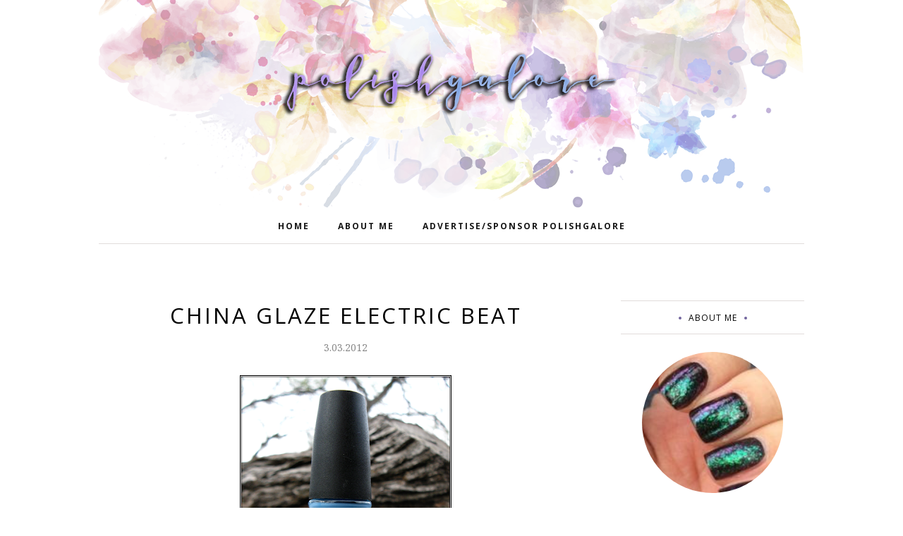

--- FILE ---
content_type: text/html; charset=UTF-8
request_url: https://www.polishgalore.com/b/stats?style=BLACK_TRANSPARENT&timeRange=ALL_TIME&token=APq4FmDFVJRCvuxvOhcXSHdcLaii9Hrdy15r63y1rPPwRyPEN-h4Q8p7xEkUxBMtfrB508-umL3kZwGs4LxneQPtoziRn4IOKQ
body_size: 42
content:
{"total":4508062,"sparklineOptions":{"backgroundColor":{"fillOpacity":0.1,"fill":"#000000"},"series":[{"areaOpacity":0.3,"color":"#202020"}]},"sparklineData":[[0,26],[1,24],[2,51],[3,100],[4,19],[5,41],[6,34],[7,37],[8,35],[9,60],[10,38],[11,37],[12,28],[13,36],[14,49],[15,45],[16,38],[17,48],[18,49],[19,41],[20,47],[21,58],[22,57],[23,33],[24,33],[25,51],[26,36],[27,51],[28,47],[29,47]],"nextTickMs":35294}

--- FILE ---
content_type: text/html; charset=utf-8
request_url: https://www.google.com/recaptcha/api2/aframe
body_size: 270
content:
<!DOCTYPE HTML><html><head><meta http-equiv="content-type" content="text/html; charset=UTF-8"></head><body><script nonce="ImiE681YZqXY4z5E9RUEJw">/** Anti-fraud and anti-abuse applications only. See google.com/recaptcha */ try{var clients={'sodar':'https://pagead2.googlesyndication.com/pagead/sodar?'};window.addEventListener("message",function(a){try{if(a.source===window.parent){var b=JSON.parse(a.data);var c=clients[b['id']];if(c){var d=document.createElement('img');d.src=c+b['params']+'&rc='+(localStorage.getItem("rc::a")?sessionStorage.getItem("rc::b"):"");window.document.body.appendChild(d);sessionStorage.setItem("rc::e",parseInt(sessionStorage.getItem("rc::e")||0)+1);localStorage.setItem("rc::h",'1769100809936');}}}catch(b){}});window.parent.postMessage("_grecaptcha_ready", "*");}catch(b){}</script></body></html>

--- FILE ---
content_type: text/javascript; charset=UTF-8
request_url: https://www.polishgalore.com/feeds/posts/summary/?callback=jQuery112007614978072817877_1769100807262&category=china+glaze&max-results=5&alt=json-in-script
body_size: 6725
content:
// API callback
jQuery112007614978072817877_1769100807262({"version":"1.0","encoding":"UTF-8","feed":{"xmlns":"http://www.w3.org/2005/Atom","xmlns$openSearch":"http://a9.com/-/spec/opensearchrss/1.0/","xmlns$blogger":"http://schemas.google.com/blogger/2008","xmlns$georss":"http://www.georss.org/georss","xmlns$gd":"http://schemas.google.com/g/2005","xmlns$thr":"http://purl.org/syndication/thread/1.0","id":{"$t":"tag:blogger.com,1999:blog-2104499884194741450"},"updated":{"$t":"2026-01-22T00:00:00.120-06:00"},"category":[{"term":"red"},{"term":"creme"},{"term":"Press Release"},{"term":"purple"},{"term":"blue"},{"term":"shimmer"},{"term":"china glaze"},{"term":"glitter"},{"term":"holographic"},{"term":"green"},{"term":"Zoya"},{"term":"gold"},{"term":"OPI"},{"term":"Morgan Taylor"},{"term":"mish mash"},{"term":"giveaway"},{"term":"metallic"},{"term":"black"},{"term":"flakie"},{"term":"silver"},{"term":"orange"},{"term":"neon"},{"term":"brown"},{"term":"CND"},{"term":"grey"},{"term":"Sally Hansen"},{"term":"CPNALV"},{"term":"Cuccio"},{"term":"jelly"},{"term":"makeup"},{"term":"Jesse's Girl"},{"term":"LVX"},{"term":"nude"},{"term":"white"},{"term":"KBShimmer"},{"term":"Nicole by OPI"},{"term":"matte"},{"term":"yellow"},{"term":"duochrome"},{"term":"nail art"},{"term":"Color Club"},{"term":"FingerPaints"},{"term":"deborah lippmann"},{"term":"Blogs Of Note"},{"term":"Cult Nails"},{"term":"ORLY"},{"term":"Girly Bits"},{"term":"shatter\/crackle"},{"term":"pearl"},{"term":"ILNP"},{"term":"ella and mila"},{"term":"nail care"},{"term":"Essie"},{"term":"Gel"},{"term":"JulieG"},{"term":"NCLA"},{"term":"Barielle"},{"term":"Glisten \u0026 Glow"},{"term":"Cheeky Monkey Cosmetics"},{"term":"Dermelect"},{"term":"Urban Decay"},{"term":"Dr.'s REMEDY"},{"term":"Painted Nail"},{"term":"butter London"},{"term":"crelly"},{"term":"Different Dimension"},{"term":"glass fleck"},{"term":"skincare"},{"term":"Cupcake Polish"},{"term":"Gelish"},{"term":"Salon Perfect"},{"term":"Colors for Kamala \u0026 Tim"},{"term":"Duri"},{"term":"Essence"},{"term":"United Colors Project"},{"term":"colors by llarowe"},{"term":"thermal"},{"term":"Rescue Beauty Lounge"},{"term":"Tonic Nail Polish"},{"term":"frost"},{"term":"Layla Cosmetics"},{"term":"Seche"},{"term":"The Beauty Loser"},{"term":"nubar"},{"term":"Digital Nails"},{"term":"PBA"},{"term":"Pure Ice"},{"term":"magnetic"},{"term":"top coat"},{"term":"ASP"},{"term":"Sation"},{"term":"Sephora by OPI"},{"term":"Sinful Colors"},{"term":"ellagee"},{"term":"Claire's"},{"term":"Dare to Wear"},{"term":"Great Lakes Lacquer"},{"term":"ManGlaze"},{"term":"Nail It"},{"term":"Painted Polish"},{"term":"PolishCon"},{"term":"#31DC2013"},{"term":"Catrice"},{"term":"Glam Polish"},{"term":"Medifast"},{"term":"Milani"},{"term":"base coat"},{"term":"Bee's Knees Lacquer"},{"term":"Ever After"},{"term":"Golden Rose"},{"term":"Illamasqua"},{"term":"Mattése Elite"},{"term":"Vapid"},{"term":"Anchor \u0026 Heart"},{"term":"Cracked"},{"term":"Londontown"},{"term":"Nfu-Oh"},{"term":"Pahlish"},{"term":"Patricia"},{"term":"Wet n Wild"},{"term":"e.l.f."},{"term":"reflective glitter"},{"term":"Chill Zone"},{"term":"Cirque"},{"term":"Groupon"},{"term":"Jamberry"},{"term":"Jessica"},{"term":"Julep"},{"term":"LCN"},{"term":"Love Angeline"},{"term":"Lynnderella"},{"term":"Pink Mask"},{"term":"Pixi Beauty"},{"term":"Pretty Serious"},{"term":"SensatioNail"},{"term":"Starrily"},{"term":"plastic"},{"term":"polish remover"},{"term":"Blush Lacquers"},{"term":"Crabtree \u0026 Evelyn"},{"term":"Creative Bioscience"},{"term":"Dip Into Pretty"},{"term":"Don Deeva"},{"term":"Fair Maiden"},{"term":"ISSE"},{"term":"Kokie"},{"term":"Nail Rock"},{"term":"No-Miss"},{"term":"Polish Bloggers Network"},{"term":"Poshe"},{"term":"Revlon"},{"term":"Shimmer Polish"},{"term":"Superstar"},{"term":"Twila True"},{"term":"hair care"},{"term":"health care"},{"term":"legal"},{"term":"texture"},{"term":"A Beautiful Life"},{"term":"A Box Indied"},{"term":"BB Couture"},{"term":"Beauty Debutante"},{"term":"Beyond the Nail"},{"term":"Cadillacquer"},{"term":"Chaos \u0026 Crocodiles"},{"term":"Ciate"},{"term":"Ciaté"},{"term":"Death Valley Nails"},{"term":"Del Sol"},{"term":"Elevation Polish"},{"term":"F.U.N."},{"term":"FABY"},{"term":"Glitter Gal"},{"term":"Holo Taco"},{"term":"INNI"},{"term":"JReine"},{"term":"Jordana"},{"term":"Lollipop Posse Lacquer"},{"term":"Lῡmen"},{"term":"Nailed It"},{"term":"Nailtini"},{"term":"Native War Paints"},{"term":"Ninja Polish"},{"term":"Piggy Paint"},{"term":"Polish My Life"},{"term":"Pretty \u0026 Polished"},{"term":"RUSK"},{"term":"Red Carpet Manicure"},{"term":"Ruby Wing"},{"term":"SPARITUAL"},{"term":"Sea Lore"},{"term":"Sweet Heart Polish"},{"term":"The Nail Collection"},{"term":"Trust Fund Beauty"},{"term":"Twinkle \u0026 Hex"},{"term":"a-england"},{"term":"color changing"},{"term":"fake nails"},{"term":"gloss48"},{"term":"solar"},{"term":"'Ard As Nails"},{"term":"A Rhyming Dictionary"},{"term":"Algenist"},{"term":"All Mixed Up Lacquers"},{"term":"Alter Ego"},{"term":"Baby Girl Lacquer"},{"term":"Beauty Collection"},{"term":"Bohemian Polish"},{"term":"Color4Nails"},{"term":"Contrary Polish"},{"term":"Cover Band"},{"term":"Cuticula"},{"term":"Darling Diva"},{"term":"Daveen"},{"term":"Dazzle Dry"},{"term":"Dimension Nails"},{"term":"Elixir Lacquers"},{"term":"Fancy Gloss"},{"term":"Frais"},{"term":"GITD"},{"term":"Gelaze"},{"term":"Ginger + Liz"},{"term":"Glitter Daze"},{"term":"Good Knight Polish"},{"term":"Hard Candy"},{"term":"HauteLook"},{"term":"Humble Bee Polish"},{"term":"ICMAD"},{"term":"IEC"},{"term":"It's So Easy"},{"term":"JENsations"},{"term":"KL Polish"},{"term":"Lavish Polish"},{"term":"Lime Crime"},{"term":"LynB Designs"},{"term":"MAC"},{"term":"Migi Nail Art"},{"term":"Mineral Fusion"},{"term":"Models Own"},{"term":"NYC"},{"term":"NYX"},{"term":"Nail Vinyls"},{"term":"Nine Zero"},{"term":"Nvr Enuff"},{"term":"Ozotic Pro"},{"term":"PMD"},{"term":"Piggy Polish"},{"term":"Polished for Days"},{"term":"Pretty Beautiful Unlimited"},{"term":"Rite Aid"},{"term":"SO CAP USA"},{"term":"Sally Beauty Supply"},{"term":"Sasha Anne"},{"term":"Sassy Cats Lacquer"},{"term":"Savvy"},{"term":"Sephora"},{"term":"Serum No 5"},{"term":"Sula"},{"term":"Sun Polish"},{"term":"Swamp Gloss"},{"term":"Top Shelf Lacquer"},{"term":"Victorian Varnish"},{"term":"Wildflower Lacquer"},{"term":"bluebird lacquer"},{"term":"defy \u0026 INSPIRE"},{"term":"iFabbo"},{"term":"illyrian"},{"term":"jen \u0026 berries"},{"term":"marbling"},{"term":"mooncat"},{"term":"piCture pOlish"},{"term":"pop beauty"},{"term":"tiara"},{"term":"tweexy"},{"term":"#HePicksMyPolish"},{"term":"10"},{"term":"1422 Designs"},{"term":"3D Fanatics"},{"term":"6 Harts"},{"term":"Acquarella"},{"term":"American Apparel"},{"term":"AmourCBD"},{"term":"Amy's Nails"},{"term":"Anonymous Lacquer"},{"term":"Ardell"},{"term":"Atomic Polish"},{"term":"BCB Lacquers"},{"term":"BFE"},{"term":"BLNST"},{"term":"Baroness X"},{"term":"Beautisol"},{"term":"Beauty Stop Online"},{"term":"Beauty Without Cruelty"},{"term":"Beaux Reves Lacquer"},{"term":"Bella il Fiore"},{"term":"Biorè"},{"term":"Black Dahlia Lacquer"},{"term":"Black Phoenix Alchemy Lab"},{"term":"Bliss Polish"},{"term":"Blue-Eyed Girl Lacquer"},{"term":"Bodipure"},{"term":"Bootie Babe"},{"term":"Boots Botanics"},{"term":"Broken Pixel"},{"term":"C.O. Bigelow"},{"term":"COOLA"},{"term":"Caboodles"},{"term":"Cala"},{"term":"Cameo Colours"},{"term":"Candie's"},{"term":"Caption"},{"term":"Carbon Coco"},{"term":"Chamaeleon Nails"},{"term":"Chanel"},{"term":"Christian Louboutin"},{"term":"Clionadh Cosmetics"},{"term":"Club Nail Polish"},{"term":"Color Clutch"},{"term":"Colores de Carol"},{"term":"CosmoProf"},{"term":"Cover Girl"},{"term":"Creative Professional"},{"term":"CrowsToes"},{"term":"Crystal Ninja"},{"term":"Cyclic"},{"term":"Daily Concepts"},{"term":"Dandy Nails"},{"term":"Danglefoot"},{"term":"Dark \u0026 Twisted Lacquer"},{"term":"Dollish Polish"},{"term":"Duality Cosmetics"},{"term":"Emily de Molly"},{"term":"Enchanted Polish"},{"term":"Envy Lacquer"},{"term":"Epsom salt"},{"term":"Eternal"},{"term":"Ethereal"},{"term":"Ever Glaze"},{"term":"Evil Shades Cosmetics"},{"term":"Exclusive Nail Couture"},{"term":"Eyes Bright"},{"term":"Familiar Polish"},{"term":"Feather \u0026 Bone"},{"term":"Fing'rs"},{"term":"Floss Gloss"},{"term":"Formula X by Sephora"},{"term":"Funny Business"},{"term":"GLO"},{"term":"GOSH"},{"term":"Gelicure"},{"term":"Glam Roll-Ups"},{"term":"Glossybox"},{"term":"Gracie Jay \u0026 Co"},{"term":"H\u0026E Paint Bar"},{"term":"Hand Perfection"},{"term":"Hearts \u0026 Promises"},{"term":"Helios"},{"term":"High Voltage Lacquer"},{"term":"Hourglass"},{"term":"I Scream Nails"},{"term":"INM"},{"term":"Incoco"},{"term":"JINsoon"},{"term":"JK Jemma Kidd"},{"term":"Jessie Monroe"},{"term":"Jindie Nails"},{"term":"Kathleen \u0026 Co"},{"term":"Kiesque"},{"term":"Kiko"},{"term":"Kiss My Lash"},{"term":"Konad"},{"term":"LA Splash"},{"term":"LAQA and Co"},{"term":"LOOK Style Society"},{"term":"La Fresh"},{"term":"Lacquerous"},{"term":"Lady Bug"},{"term":"Lancôme"},{"term":"Le Chat"},{"term":"Lemming Lacquer"},{"term":"LifeDNA"},{"term":"Lou It Yourself"},{"term":"Love Indus"},{"term":"Loxa Beauty"},{"term":"Lucky 13"},{"term":"M Polish"},{"term":"Maniology"},{"term":"Marc Anthony"},{"term":"Martha Stewart"},{"term":"Maybelline"},{"term":"MegRhythm"},{"term":"Mica Bella"},{"term":"Minx"},{"term":"Mischo Beauty"},{"term":"Misfits on 8th"},{"term":"Monarch Lacquer"},{"term":"Moon Shine Mani"},{"term":"Motives"},{"term":"My Stunning Nails"},{"term":"Mythos Lacquer"},{"term":"NOYA"},{"term":"Nail Art Society"},{"term":"Nail Butter"},{"term":"Nail Candy"},{"term":"Nail'd It"},{"term":"Nail-Venturous"},{"term":"Nailbox"},{"term":"Nailed Kit"},{"term":"Nailette"},{"term":"Nails Inc"},{"term":"Naughty Nailz"},{"term":"Necessary Evil"},{"term":"Nina Ultra Pro"},{"term":"Noodles Nail Polish"},{"term":"Northern Nail Polish"},{"term":"Northern Star Polish"},{"term":"OCC"},{"term":"Octopus Party Nail Lacquer"},{"term":"Oil Essentials"},{"term":"Ola"},{"term":"Olive \u0026 June"},{"term":"Original Pedi-Sox"},{"term":"Overall Beauty Minerals"},{"term":"PAYOT"},{"term":"PISTOL"},{"term":"POLISHBOX"},{"term":"Pacifica"},{"term":"Pampered Polishes"},{"term":"Pepper Pot Polish"},{"term":"Philly Loves Lacquer"},{"term":"Pink Chawkulit"},{"term":"Pinnacle Polish"},{"term":"Pipe Dream Polish"},{"term":"Poetry Cowgirl"},{"term":"Polish 'M"},{"term":"Polish Me Silly"},{"term":"Polish TBH"},{"term":"Polished by KPT"},{"term":"PolishedGirlz"},{"term":"ProTip Clips"},{"term":"Prolana"},{"term":"ROCOCO"},{"term":"Real Nail Qweenz"},{"term":"Red Dog Designs"},{"term":"Reviva Labs"},{"term":"Rogue Lacquer"},{"term":"Rouge Lacquer"},{"term":"Schedulicity"},{"term":"Seed Body Care"},{"term":"Seventy-Seven"},{"term":"Shea Terra Organics"},{"term":"Silk'n"},{"term":"Skinn"},{"term":"Smokey Mountain Lacquers"},{"term":"Soap \u0026 Paper"},{"term":"Social Claws"},{"term":"Spa Hacienda"},{"term":"Sphynx"},{"term":"Spoiled"},{"term":"Square Hue"},{"term":"Stached Polish"},{"term":"Stages of Beauty"},{"term":"Stella Chroma"},{"term":"Super Moon Lacquer"},{"term":"Sweet \u0026 Sour Lacquer"},{"term":"Syzygy Boston"},{"term":"Target"},{"term":"The Color Box"},{"term":"The Monthly Nail"},{"term":"The Peach Pit Co"},{"term":"Tree Hut"},{"term":"Turtle Tootsie"},{"term":"Tweezerman"},{"term":"Tyler's Trinkets"},{"term":"Unforgettable Moments"},{"term":"Uno Mas Colors"},{"term":"Virgo \u0026 Gem"},{"term":"Waxelene"},{"term":"Weleda"},{"term":"Whatcha"},{"term":"Witchcult Nail Lacquer"},{"term":"Yangu Beauty"},{"term":"Zombie Claw"},{"term":"acrylic"},{"term":"bigRuby"},{"term":"black light"},{"term":"dip powder"},{"term":"gltiter"},{"term":"gree"},{"term":"lacc"},{"term":"le Polish"},{"term":"nailene"},{"term":"nailpollies"},{"term":"pink"},{"term":"scented"},{"term":"self tanner"}],"title":{"type":"text","$t":"Polish Galore"},"subtitle":{"type":"html","$t":"Your library of nail polish swatches with sprinkles of nail art \u0026amp; nail care!"},"link":[{"rel":"http://schemas.google.com/g/2005#feed","type":"application/atom+xml","href":"https:\/\/www.polishgalore.com\/feeds\/posts\/summary"},{"rel":"self","type":"application/atom+xml","href":"https:\/\/www.blogger.com\/feeds\/2104499884194741450\/posts\/summary?alt=json-in-script\u0026max-results=5\u0026category=china+glaze"},{"rel":"alternate","type":"text/html","href":"https:\/\/www.polishgalore.com\/search\/label\/china%20glaze"},{"rel":"hub","href":"http://pubsubhubbub.appspot.com/"},{"rel":"next","type":"application/atom+xml","href":"https:\/\/www.blogger.com\/feeds\/2104499884194741450\/posts\/summary?alt=json-in-script\u0026start-index=6\u0026max-results=5\u0026category=china+glaze"}],"author":[{"name":{"$t":"PolishGalore"},"uri":{"$t":"http:\/\/www.blogger.com\/profile\/13388047842211293260"},"email":{"$t":"noreply@blogger.com"},"gd$image":{"rel":"http://schemas.google.com/g/2005#thumbnail","width":"32","height":"32","src":"\/\/blogger.googleusercontent.com\/img\/b\/R29vZ2xl\/AVvXsEiXot-5fSn6rq_qzj-d1CG__NQhVxzVtCfBdmdHUfOBMbAXuK9urOD05324M4Xbxnp0_G7TrO8jFL8pnVEJ_qa2zDgMf2VErCuz5S6Q32Xstxm9EHpaVeF5FCpBx37LxM9JQDBSPJKcOl2R_jvaq2F26HcJ0rbmDCaEU8ZOY0yfXGpD34w\/s220\/background.jpg"}}],"generator":{"version":"7.00","uri":"http://www.blogger.com","$t":"Blogger"},"openSearch$totalResults":{"$t":"333"},"openSearch$startIndex":{"$t":"1"},"openSearch$itemsPerPage":{"$t":"5"},"entry":[{"id":{"$t":"tag:blogger.com,1999:blog-2104499884194741450.post-9107908313359184168"},"published":{"$t":"2025-07-22T00:00:00.000-05:00"},"updated":{"$t":"2025-07-22T00:00:00.116-05:00"},"category":[{"scheme":"http://www.blogger.com/atom/ns#","term":"china glaze"},{"scheme":"http://www.blogger.com/atom/ns#","term":"glitter"}],"title":{"type":"text","$t":"China Glaze Fairy Dust"},"summary":{"type":"text","$t":"Nothing To DiscloseAs you can see, China Glaze changed everything about their bottles. The logo is now a 3D design in the glass, featuring a tapered lid with the finish printed on the neck. The brush has also changed to the flat paddle brush for good. I haven't been to Ulta to see their exclusives but I was at Sally's recently and grabbed this bottle of Fairy Dust, their OG rainbow microglitter. "},"link":[{"rel":"edit","type":"application/atom+xml","href":"https:\/\/www.blogger.com\/feeds\/2104499884194741450\/posts\/default\/9107908313359184168"},{"rel":"self","type":"application/atom+xml","href":"https:\/\/www.blogger.com\/feeds\/2104499884194741450\/posts\/default\/9107908313359184168"},{"rel":"alternate","type":"text/html","href":"https:\/\/www.polishgalore.com\/2025\/07\/china-glaze-fairy-dust.html","title":"China Glaze Fairy Dust"}],"author":[{"name":{"$t":"PolishGalore"},"uri":{"$t":"http:\/\/www.blogger.com\/profile\/13388047842211293260"},"email":{"$t":"noreply@blogger.com"},"gd$image":{"rel":"http://schemas.google.com/g/2005#thumbnail","width":"32","height":"32","src":"\/\/blogger.googleusercontent.com\/img\/b\/R29vZ2xl\/AVvXsEiXot-5fSn6rq_qzj-d1CG__NQhVxzVtCfBdmdHUfOBMbAXuK9urOD05324M4Xbxnp0_G7TrO8jFL8pnVEJ_qa2zDgMf2VErCuz5S6Q32Xstxm9EHpaVeF5FCpBx37LxM9JQDBSPJKcOl2R_jvaq2F26HcJ0rbmDCaEU8ZOY0yfXGpD34w\/s220\/background.jpg"}}],"media$thumbnail":{"xmlns$media":"http://search.yahoo.com/mrss/","url":"https:\/\/blogger.googleusercontent.com\/img\/b\/R29vZ2xl\/AVvXsEiZlkJ3PlklqTox1rAK-9zuU2O0gd5_jzsfqWOAa8kqI3jHfhRxTSPSJIklvO7DugP84ZJbYetDRkt6_8iZgNGSXcDU1Xn7PIXPe1E409zi8qP5Nw6q0h_oS7GnHNhfNrZtaz4kf69gP8qeSXFSh-3urGc4lwiPs6DUfy2dsNN5EgqztVBvHH7GGass-hlC\/s72-w480-h640-c\/China%20Glaze%20Fairy%20Dust%20bottle.png","height":"72","width":"72"}},{"id":{"$t":"tag:blogger.com,1999:blog-2104499884194741450.post-4346464241175739928"},"published":{"$t":"2025-04-28T00:00:00.019-05:00"},"updated":{"$t":"2025-04-28T00:00:00.117-05:00"},"category":[{"scheme":"http://www.blogger.com/atom/ns#","term":"china glaze"},{"scheme":"http://www.blogger.com/atom/ns#","term":"purple"},{"scheme":"http://www.blogger.com/atom/ns#","term":"shimmer"}],"title":{"type":"text","$t":"China Glaze Don't Mesh With Me"},"summary":{"type":"text","$t":"Nothing To Disclose\nI have a few shimmers on my desk and while I probably should layer then, I do like to wear them as they are, so you can decide if you want to buy them or not. Today is China Glaze Don't Mesh With Me, from the Fall 2016 Rebel collection. This is listed as a lavender shimmer with a lavender grey base and blue and purple microshimmer.I started with Morgan Taylor REACTmax in "},"link":[{"rel":"edit","type":"application/atom+xml","href":"https:\/\/www.blogger.com\/feeds\/2104499884194741450\/posts\/default\/4346464241175739928"},{"rel":"self","type":"application/atom+xml","href":"https:\/\/www.blogger.com\/feeds\/2104499884194741450\/posts\/default\/4346464241175739928"},{"rel":"alternate","type":"text/html","href":"https:\/\/www.polishgalore.com\/2025\/04\/china-glaze-dont-mesh-with-me.html","title":"China Glaze Don't Mesh With Me"}],"author":[{"name":{"$t":"PolishGalore"},"uri":{"$t":"http:\/\/www.blogger.com\/profile\/13388047842211293260"},"email":{"$t":"noreply@blogger.com"},"gd$image":{"rel":"http://schemas.google.com/g/2005#thumbnail","width":"32","height":"32","src":"\/\/blogger.googleusercontent.com\/img\/b\/R29vZ2xl\/AVvXsEiXot-5fSn6rq_qzj-d1CG__NQhVxzVtCfBdmdHUfOBMbAXuK9urOD05324M4Xbxnp0_G7TrO8jFL8pnVEJ_qa2zDgMf2VErCuz5S6Q32Xstxm9EHpaVeF5FCpBx37LxM9JQDBSPJKcOl2R_jvaq2F26HcJ0rbmDCaEU8ZOY0yfXGpD34w\/s220\/background.jpg"}}],"media$thumbnail":{"xmlns$media":"http://search.yahoo.com/mrss/","url":"https:\/\/blogger.googleusercontent.com\/img\/b\/R29vZ2xl\/AVvXsEhn45cfOTxtFyrwQ088BEpdHGEYeGKNbOthvodOLIHt5YKQLBtUeayjuKKqlW8e2j3_rd1r01YfUOXz4sUYrx50_vdjLbLWI7oh14inHEgRZSrMHtldpOZ6N2AwjZn5ia2MeFcuEPZ6RYx9nXGFBQcVO9Yor5DvcJ9HFivcq0Z_5y0BtBJe3z66MOR_QIuS\/s72-w480-h640-c\/China%20Glaze%20Don't%20Mesh%20With%20Me%20bottle.png","height":"72","width":"72"}},{"id":{"$t":"tag:blogger.com,1999:blog-2104499884194741450.post-1963788468200220079"},"published":{"$t":"2025-04-24T00:00:00.018-05:00"},"updated":{"$t":"2025-04-24T00:00:00.117-05:00"},"category":[{"scheme":"http://www.blogger.com/atom/ns#","term":"china glaze"},{"scheme":"http://www.blogger.com/atom/ns#","term":"red"},{"scheme":"http://www.blogger.com/atom/ns#","term":"shimmer"}],"title":{"type":"text","$t":"China Glaze Crystal Ball"},"summary":{"type":"text","$t":"Nothing To Disclose\nToday is another oldie by China Glaze called\u0026nbsp;Crystal Ball\u0026nbsp;from the 2001 Platinum Series and was re-released in the 2005 Urban Chic. I'm pretty sure this is the 2005 bottle. This is a red polish that originally had micro-holographic glitter but my bottle just has gold shimmer at this point.I started with Morgan Taylor REACTmax in Original, 2 coats of polish, and "},"link":[{"rel":"edit","type":"application/atom+xml","href":"https:\/\/www.blogger.com\/feeds\/2104499884194741450\/posts\/default\/1963788468200220079"},{"rel":"self","type":"application/atom+xml","href":"https:\/\/www.blogger.com\/feeds\/2104499884194741450\/posts\/default\/1963788468200220079"},{"rel":"alternate","type":"text/html","href":"https:\/\/www.polishgalore.com\/2025\/04\/china-glaze-crystal-ball.html","title":"China Glaze Crystal Ball"}],"author":[{"name":{"$t":"PolishGalore"},"uri":{"$t":"http:\/\/www.blogger.com\/profile\/13388047842211293260"},"email":{"$t":"noreply@blogger.com"},"gd$image":{"rel":"http://schemas.google.com/g/2005#thumbnail","width":"32","height":"32","src":"\/\/blogger.googleusercontent.com\/img\/b\/R29vZ2xl\/AVvXsEiXot-5fSn6rq_qzj-d1CG__NQhVxzVtCfBdmdHUfOBMbAXuK9urOD05324M4Xbxnp0_G7TrO8jFL8pnVEJ_qa2zDgMf2VErCuz5S6Q32Xstxm9EHpaVeF5FCpBx37LxM9JQDBSPJKcOl2R_jvaq2F26HcJ0rbmDCaEU8ZOY0yfXGpD34w\/s220\/background.jpg"}}],"media$thumbnail":{"xmlns$media":"http://search.yahoo.com/mrss/","url":"https:\/\/blogger.googleusercontent.com\/img\/b\/R29vZ2xl\/AVvXsEiUAGGR73yNVC49syHYQTbp0U-TrOCwisiHhEEyWghMiNUGdCNEduean4sVpdwp5A2YqwIjGmMqxpr3S544Fiv98j5LZlknRZFejMy3lY4LdrqLEXt84dVF5l53l561bxzSbdF-UXOsU93dtcnfxcdc-hwCAHy9ITtxp78sZM_P9oYFzcpBTKd2h851CCYc\/s72-w480-h640-c\/China%20Glaze%20Crystal%20Ball%20bottle.png","height":"72","width":"72"}},{"id":{"$t":"tag:blogger.com,1999:blog-2104499884194741450.post-5609371777079608879"},"published":{"$t":"2025-04-23T00:00:00.021-05:00"},"updated":{"$t":"2025-04-23T00:00:00.120-05:00"},"category":[{"scheme":"http://www.blogger.com/atom/ns#","term":"blue"},{"scheme":"http://www.blogger.com/atom/ns#","term":"china glaze"},{"scheme":"http://www.blogger.com/atom/ns#","term":"green"},{"scheme":"http://www.blogger.com/atom/ns#","term":"shimmer"}],"title":{"type":"text","$t":"China Glaze On The Rocks"},"summary":{"type":"text","$t":"Nothing To Disclose\nI have another oldie China Glaze today! This is On The Rocks, a sheer seafoam aqua\/green nail with aqua micro-shimmer. This was from the 2006 Tequila Toes collection. Talk about a throwback.I started with Morgan Taylor REACTmax in Original, 2 coats of polish, and finished with cuccio High Gloss top coat. The formula was easy to apply.The shimmer is crazy beautiful. I also "},"link":[{"rel":"edit","type":"application/atom+xml","href":"https:\/\/www.blogger.com\/feeds\/2104499884194741450\/posts\/default\/5609371777079608879"},{"rel":"self","type":"application/atom+xml","href":"https:\/\/www.blogger.com\/feeds\/2104499884194741450\/posts\/default\/5609371777079608879"},{"rel":"alternate","type":"text/html","href":"https:\/\/www.polishgalore.com\/2025\/04\/china-glaze-on-rocks.html","title":"China Glaze On The Rocks"}],"author":[{"name":{"$t":"PolishGalore"},"uri":{"$t":"http:\/\/www.blogger.com\/profile\/13388047842211293260"},"email":{"$t":"noreply@blogger.com"},"gd$image":{"rel":"http://schemas.google.com/g/2005#thumbnail","width":"32","height":"32","src":"\/\/blogger.googleusercontent.com\/img\/b\/R29vZ2xl\/AVvXsEiXot-5fSn6rq_qzj-d1CG__NQhVxzVtCfBdmdHUfOBMbAXuK9urOD05324M4Xbxnp0_G7TrO8jFL8pnVEJ_qa2zDgMf2VErCuz5S6Q32Xstxm9EHpaVeF5FCpBx37LxM9JQDBSPJKcOl2R_jvaq2F26HcJ0rbmDCaEU8ZOY0yfXGpD34w\/s220\/background.jpg"}}],"media$thumbnail":{"xmlns$media":"http://search.yahoo.com/mrss/","url":"https:\/\/blogger.googleusercontent.com\/img\/b\/R29vZ2xl\/AVvXsEhwLVM2ZdXOpnOZmSTe24-u5ajY40bVfQeRk29RQiN9Uzq-07LrGkKivVoZ4l-vQnyGAUuLJq5pZBueVvVndL5_GQkDc08oYvlSXR94EWTH_AI0Epy_wusSid-KOxKdu2FOrdYyvyrt830d74vh09wQ6hOX6WBCBdrXSbfVOP0i0od635Eh0IwMkUzshIVM\/s72-w480-h640-c\/China%20Glaze%20On%20The%20Rocks%20bottle.png","height":"72","width":"72"}},{"id":{"$t":"tag:blogger.com,1999:blog-2104499884194741450.post-881866891471070224"},"published":{"$t":"2025-04-22T00:00:00.025-05:00"},"updated":{"$t":"2025-04-22T00:00:00.123-05:00"},"category":[{"scheme":"http://www.blogger.com/atom/ns#","term":"china glaze"},{"scheme":"http://www.blogger.com/atom/ns#","term":"grey"},{"scheme":"http://www.blogger.com/atom/ns#","term":"pearl"},{"scheme":"http://www.blogger.com/atom/ns#","term":"red"}],"title":{"type":"text","$t":"China Glaze Nickel Ice"},"summary":{"type":"text","$t":"Nothing To Disclose\nHere's a real throwback today! I have China Glaze Nickel Ice, a grey iridescent pearl shimmer. The pearl leans pink. This is a pre-2000, original core-line polish. I don't have the exact year it came out but with all the talk about the China Glaze rebrand (I'm writing this prior to the big release news on April 20), I thought it would be fun to revisit my oldies.I started with"},"link":[{"rel":"edit","type":"application/atom+xml","href":"https:\/\/www.blogger.com\/feeds\/2104499884194741450\/posts\/default\/881866891471070224"},{"rel":"self","type":"application/atom+xml","href":"https:\/\/www.blogger.com\/feeds\/2104499884194741450\/posts\/default\/881866891471070224"},{"rel":"alternate","type":"text/html","href":"https:\/\/www.polishgalore.com\/2025\/04\/china-glaze-nickel-ice.html","title":"China Glaze Nickel Ice"}],"author":[{"name":{"$t":"PolishGalore"},"uri":{"$t":"http:\/\/www.blogger.com\/profile\/13388047842211293260"},"email":{"$t":"noreply@blogger.com"},"gd$image":{"rel":"http://schemas.google.com/g/2005#thumbnail","width":"32","height":"32","src":"\/\/blogger.googleusercontent.com\/img\/b\/R29vZ2xl\/AVvXsEiXot-5fSn6rq_qzj-d1CG__NQhVxzVtCfBdmdHUfOBMbAXuK9urOD05324M4Xbxnp0_G7TrO8jFL8pnVEJ_qa2zDgMf2VErCuz5S6Q32Xstxm9EHpaVeF5FCpBx37LxM9JQDBSPJKcOl2R_jvaq2F26HcJ0rbmDCaEU8ZOY0yfXGpD34w\/s220\/background.jpg"}}],"media$thumbnail":{"xmlns$media":"http://search.yahoo.com/mrss/","url":"https:\/\/blogger.googleusercontent.com\/img\/b\/R29vZ2xl\/AVvXsEiYXtiRckX3xmAKm-I0_Lm5MxLGYqZ6maPqcbHOCuBWw9IVjzrrKGhHukSeV39SXWrT0mYkEbMbgshD4VUin3oq74bVt3zsaUEnHnn9ci8I2AD1kllyczA8I4FZ6ZdTohgV3WUdH8To1CuN21FcLNyW8yaB5zWMelCruvEjl1ovczSElAl_lzMqtH0UvzE4\/s72-w480-h640-c\/China%20Glaze%20Nickel%20Ice%20bottle.png","height":"72","width":"72"}}]}});

--- FILE ---
content_type: text/javascript; charset=UTF-8
request_url: https://www.polishgalore.com/feeds/posts/summary/?callback=jQuery112007614978072817877_1769100807263&category=creme&max-results=5&alt=json-in-script
body_size: 6711
content:
// API callback
jQuery112007614978072817877_1769100807263({"version":"1.0","encoding":"UTF-8","feed":{"xmlns":"http://www.w3.org/2005/Atom","xmlns$openSearch":"http://a9.com/-/spec/opensearchrss/1.0/","xmlns$blogger":"http://schemas.google.com/blogger/2008","xmlns$georss":"http://www.georss.org/georss","xmlns$gd":"http://schemas.google.com/g/2005","xmlns$thr":"http://purl.org/syndication/thread/1.0","id":{"$t":"tag:blogger.com,1999:blog-2104499884194741450"},"updated":{"$t":"2026-01-22T00:00:00.120-06:00"},"category":[{"term":"red"},{"term":"creme"},{"term":"Press Release"},{"term":"purple"},{"term":"blue"},{"term":"shimmer"},{"term":"china glaze"},{"term":"glitter"},{"term":"holographic"},{"term":"green"},{"term":"Zoya"},{"term":"gold"},{"term":"OPI"},{"term":"Morgan Taylor"},{"term":"mish mash"},{"term":"giveaway"},{"term":"metallic"},{"term":"black"},{"term":"flakie"},{"term":"silver"},{"term":"orange"},{"term":"neon"},{"term":"brown"},{"term":"CND"},{"term":"grey"},{"term":"Sally Hansen"},{"term":"CPNALV"},{"term":"Cuccio"},{"term":"jelly"},{"term":"makeup"},{"term":"Jesse's Girl"},{"term":"LVX"},{"term":"nude"},{"term":"white"},{"term":"KBShimmer"},{"term":"Nicole by OPI"},{"term":"matte"},{"term":"yellow"},{"term":"duochrome"},{"term":"nail art"},{"term":"Color Club"},{"term":"FingerPaints"},{"term":"deborah lippmann"},{"term":"Blogs Of Note"},{"term":"Cult Nails"},{"term":"ORLY"},{"term":"Girly Bits"},{"term":"shatter\/crackle"},{"term":"pearl"},{"term":"ILNP"},{"term":"ella and mila"},{"term":"nail care"},{"term":"Essie"},{"term":"Gel"},{"term":"JulieG"},{"term":"NCLA"},{"term":"Barielle"},{"term":"Glisten \u0026 Glow"},{"term":"Cheeky Monkey Cosmetics"},{"term":"Dermelect"},{"term":"Urban Decay"},{"term":"Dr.'s REMEDY"},{"term":"Painted Nail"},{"term":"butter London"},{"term":"crelly"},{"term":"Different Dimension"},{"term":"glass fleck"},{"term":"skincare"},{"term":"Cupcake Polish"},{"term":"Gelish"},{"term":"Salon Perfect"},{"term":"Colors for Kamala \u0026 Tim"},{"term":"Duri"},{"term":"Essence"},{"term":"United Colors Project"},{"term":"colors by llarowe"},{"term":"thermal"},{"term":"Rescue Beauty Lounge"},{"term":"Tonic Nail Polish"},{"term":"frost"},{"term":"Layla Cosmetics"},{"term":"Seche"},{"term":"The Beauty Loser"},{"term":"nubar"},{"term":"Digital Nails"},{"term":"PBA"},{"term":"Pure Ice"},{"term":"magnetic"},{"term":"top coat"},{"term":"ASP"},{"term":"Sation"},{"term":"Sephora by OPI"},{"term":"Sinful Colors"},{"term":"ellagee"},{"term":"Claire's"},{"term":"Dare to Wear"},{"term":"Great Lakes Lacquer"},{"term":"ManGlaze"},{"term":"Nail It"},{"term":"Painted Polish"},{"term":"PolishCon"},{"term":"#31DC2013"},{"term":"Catrice"},{"term":"Glam Polish"},{"term":"Medifast"},{"term":"Milani"},{"term":"base coat"},{"term":"Bee's Knees Lacquer"},{"term":"Ever After"},{"term":"Golden Rose"},{"term":"Illamasqua"},{"term":"Mattése Elite"},{"term":"Vapid"},{"term":"Anchor \u0026 Heart"},{"term":"Cracked"},{"term":"Londontown"},{"term":"Nfu-Oh"},{"term":"Pahlish"},{"term":"Patricia"},{"term":"Wet n Wild"},{"term":"e.l.f."},{"term":"reflective glitter"},{"term":"Chill Zone"},{"term":"Cirque"},{"term":"Groupon"},{"term":"Jamberry"},{"term":"Jessica"},{"term":"Julep"},{"term":"LCN"},{"term":"Love Angeline"},{"term":"Lynnderella"},{"term":"Pink Mask"},{"term":"Pixi Beauty"},{"term":"Pretty Serious"},{"term":"SensatioNail"},{"term":"Starrily"},{"term":"plastic"},{"term":"polish remover"},{"term":"Blush Lacquers"},{"term":"Crabtree \u0026 Evelyn"},{"term":"Creative Bioscience"},{"term":"Dip Into Pretty"},{"term":"Don Deeva"},{"term":"Fair Maiden"},{"term":"ISSE"},{"term":"Kokie"},{"term":"Nail Rock"},{"term":"No-Miss"},{"term":"Polish Bloggers Network"},{"term":"Poshe"},{"term":"Revlon"},{"term":"Shimmer Polish"},{"term":"Superstar"},{"term":"Twila True"},{"term":"hair care"},{"term":"health care"},{"term":"legal"},{"term":"texture"},{"term":"A Beautiful Life"},{"term":"A Box Indied"},{"term":"BB Couture"},{"term":"Beauty Debutante"},{"term":"Beyond the Nail"},{"term":"Cadillacquer"},{"term":"Chaos \u0026 Crocodiles"},{"term":"Ciate"},{"term":"Ciaté"},{"term":"Death Valley Nails"},{"term":"Del Sol"},{"term":"Elevation Polish"},{"term":"F.U.N."},{"term":"FABY"},{"term":"Glitter Gal"},{"term":"Holo Taco"},{"term":"INNI"},{"term":"JReine"},{"term":"Jordana"},{"term":"Lollipop Posse Lacquer"},{"term":"Lῡmen"},{"term":"Nailed It"},{"term":"Nailtini"},{"term":"Native War Paints"},{"term":"Ninja Polish"},{"term":"Piggy Paint"},{"term":"Polish My Life"},{"term":"Pretty \u0026 Polished"},{"term":"RUSK"},{"term":"Red Carpet Manicure"},{"term":"Ruby Wing"},{"term":"SPARITUAL"},{"term":"Sea Lore"},{"term":"Sweet Heart Polish"},{"term":"The Nail Collection"},{"term":"Trust Fund Beauty"},{"term":"Twinkle \u0026 Hex"},{"term":"a-england"},{"term":"color changing"},{"term":"fake nails"},{"term":"gloss48"},{"term":"solar"},{"term":"'Ard As Nails"},{"term":"A Rhyming Dictionary"},{"term":"Algenist"},{"term":"All Mixed Up Lacquers"},{"term":"Alter Ego"},{"term":"Baby Girl Lacquer"},{"term":"Beauty Collection"},{"term":"Bohemian Polish"},{"term":"Color4Nails"},{"term":"Contrary Polish"},{"term":"Cover Band"},{"term":"Cuticula"},{"term":"Darling Diva"},{"term":"Daveen"},{"term":"Dazzle Dry"},{"term":"Dimension Nails"},{"term":"Elixir Lacquers"},{"term":"Fancy Gloss"},{"term":"Frais"},{"term":"GITD"},{"term":"Gelaze"},{"term":"Ginger + Liz"},{"term":"Glitter Daze"},{"term":"Good Knight Polish"},{"term":"Hard Candy"},{"term":"HauteLook"},{"term":"Humble Bee Polish"},{"term":"ICMAD"},{"term":"IEC"},{"term":"It's So Easy"},{"term":"JENsations"},{"term":"KL Polish"},{"term":"Lavish Polish"},{"term":"Lime Crime"},{"term":"LynB Designs"},{"term":"MAC"},{"term":"Migi Nail Art"},{"term":"Mineral Fusion"},{"term":"Models Own"},{"term":"NYC"},{"term":"NYX"},{"term":"Nail Vinyls"},{"term":"Nine Zero"},{"term":"Nvr Enuff"},{"term":"Ozotic Pro"},{"term":"PMD"},{"term":"Piggy Polish"},{"term":"Polished for Days"},{"term":"Pretty Beautiful Unlimited"},{"term":"Rite Aid"},{"term":"SO CAP USA"},{"term":"Sally Beauty Supply"},{"term":"Sasha Anne"},{"term":"Sassy Cats Lacquer"},{"term":"Savvy"},{"term":"Sephora"},{"term":"Serum No 5"},{"term":"Sula"},{"term":"Sun Polish"},{"term":"Swamp Gloss"},{"term":"Top Shelf Lacquer"},{"term":"Victorian Varnish"},{"term":"Wildflower Lacquer"},{"term":"bluebird lacquer"},{"term":"defy \u0026 INSPIRE"},{"term":"iFabbo"},{"term":"illyrian"},{"term":"jen \u0026 berries"},{"term":"marbling"},{"term":"mooncat"},{"term":"piCture pOlish"},{"term":"pop beauty"},{"term":"tiara"},{"term":"tweexy"},{"term":"#HePicksMyPolish"},{"term":"10"},{"term":"1422 Designs"},{"term":"3D Fanatics"},{"term":"6 Harts"},{"term":"Acquarella"},{"term":"American Apparel"},{"term":"AmourCBD"},{"term":"Amy's Nails"},{"term":"Anonymous Lacquer"},{"term":"Ardell"},{"term":"Atomic Polish"},{"term":"BCB Lacquers"},{"term":"BFE"},{"term":"BLNST"},{"term":"Baroness X"},{"term":"Beautisol"},{"term":"Beauty Stop Online"},{"term":"Beauty Without Cruelty"},{"term":"Beaux Reves Lacquer"},{"term":"Bella il Fiore"},{"term":"Biorè"},{"term":"Black Dahlia Lacquer"},{"term":"Black Phoenix Alchemy Lab"},{"term":"Bliss Polish"},{"term":"Blue-Eyed Girl Lacquer"},{"term":"Bodipure"},{"term":"Bootie Babe"},{"term":"Boots Botanics"},{"term":"Broken Pixel"},{"term":"C.O. Bigelow"},{"term":"COOLA"},{"term":"Caboodles"},{"term":"Cala"},{"term":"Cameo Colours"},{"term":"Candie's"},{"term":"Caption"},{"term":"Carbon Coco"},{"term":"Chamaeleon Nails"},{"term":"Chanel"},{"term":"Christian Louboutin"},{"term":"Clionadh Cosmetics"},{"term":"Club Nail Polish"},{"term":"Color Clutch"},{"term":"Colores de Carol"},{"term":"CosmoProf"},{"term":"Cover Girl"},{"term":"Creative Professional"},{"term":"CrowsToes"},{"term":"Crystal Ninja"},{"term":"Cyclic"},{"term":"Daily Concepts"},{"term":"Dandy Nails"},{"term":"Danglefoot"},{"term":"Dark \u0026 Twisted Lacquer"},{"term":"Dollish Polish"},{"term":"Duality Cosmetics"},{"term":"Emily de Molly"},{"term":"Enchanted Polish"},{"term":"Envy Lacquer"},{"term":"Epsom salt"},{"term":"Eternal"},{"term":"Ethereal"},{"term":"Ever Glaze"},{"term":"Evil Shades Cosmetics"},{"term":"Exclusive Nail Couture"},{"term":"Eyes Bright"},{"term":"Familiar Polish"},{"term":"Feather \u0026 Bone"},{"term":"Fing'rs"},{"term":"Floss Gloss"},{"term":"Formula X by Sephora"},{"term":"Funny Business"},{"term":"GLO"},{"term":"GOSH"},{"term":"Gelicure"},{"term":"Glam Roll-Ups"},{"term":"Glossybox"},{"term":"Gracie Jay \u0026 Co"},{"term":"H\u0026E Paint Bar"},{"term":"Hand Perfection"},{"term":"Hearts \u0026 Promises"},{"term":"Helios"},{"term":"High Voltage Lacquer"},{"term":"Hourglass"},{"term":"I Scream Nails"},{"term":"INM"},{"term":"Incoco"},{"term":"JINsoon"},{"term":"JK Jemma Kidd"},{"term":"Jessie Monroe"},{"term":"Jindie Nails"},{"term":"Kathleen \u0026 Co"},{"term":"Kiesque"},{"term":"Kiko"},{"term":"Kiss My Lash"},{"term":"Konad"},{"term":"LA Splash"},{"term":"LAQA and Co"},{"term":"LOOK Style Society"},{"term":"La Fresh"},{"term":"Lacquerous"},{"term":"Lady Bug"},{"term":"Lancôme"},{"term":"Le Chat"},{"term":"Lemming Lacquer"},{"term":"LifeDNA"},{"term":"Lou It Yourself"},{"term":"Love Indus"},{"term":"Loxa Beauty"},{"term":"Lucky 13"},{"term":"M Polish"},{"term":"Maniology"},{"term":"Marc Anthony"},{"term":"Martha Stewart"},{"term":"Maybelline"},{"term":"MegRhythm"},{"term":"Mica Bella"},{"term":"Minx"},{"term":"Mischo Beauty"},{"term":"Misfits on 8th"},{"term":"Monarch Lacquer"},{"term":"Moon Shine Mani"},{"term":"Motives"},{"term":"My Stunning Nails"},{"term":"Mythos Lacquer"},{"term":"NOYA"},{"term":"Nail Art Society"},{"term":"Nail Butter"},{"term":"Nail Candy"},{"term":"Nail'd It"},{"term":"Nail-Venturous"},{"term":"Nailbox"},{"term":"Nailed Kit"},{"term":"Nailette"},{"term":"Nails Inc"},{"term":"Naughty Nailz"},{"term":"Necessary Evil"},{"term":"Nina Ultra Pro"},{"term":"Noodles Nail Polish"},{"term":"Northern Nail Polish"},{"term":"Northern Star Polish"},{"term":"OCC"},{"term":"Octopus Party Nail Lacquer"},{"term":"Oil Essentials"},{"term":"Ola"},{"term":"Olive \u0026 June"},{"term":"Original Pedi-Sox"},{"term":"Overall Beauty Minerals"},{"term":"PAYOT"},{"term":"PISTOL"},{"term":"POLISHBOX"},{"term":"Pacifica"},{"term":"Pampered Polishes"},{"term":"Pepper Pot Polish"},{"term":"Philly Loves Lacquer"},{"term":"Pink Chawkulit"},{"term":"Pinnacle Polish"},{"term":"Pipe Dream Polish"},{"term":"Poetry Cowgirl"},{"term":"Polish 'M"},{"term":"Polish Me Silly"},{"term":"Polish TBH"},{"term":"Polished by KPT"},{"term":"PolishedGirlz"},{"term":"ProTip Clips"},{"term":"Prolana"},{"term":"ROCOCO"},{"term":"Real Nail Qweenz"},{"term":"Red Dog Designs"},{"term":"Reviva Labs"},{"term":"Rogue Lacquer"},{"term":"Rouge Lacquer"},{"term":"Schedulicity"},{"term":"Seed Body Care"},{"term":"Seventy-Seven"},{"term":"Shea Terra Organics"},{"term":"Silk'n"},{"term":"Skinn"},{"term":"Smokey Mountain Lacquers"},{"term":"Soap \u0026 Paper"},{"term":"Social Claws"},{"term":"Spa Hacienda"},{"term":"Sphynx"},{"term":"Spoiled"},{"term":"Square Hue"},{"term":"Stached Polish"},{"term":"Stages of Beauty"},{"term":"Stella Chroma"},{"term":"Super Moon Lacquer"},{"term":"Sweet \u0026 Sour Lacquer"},{"term":"Syzygy Boston"},{"term":"Target"},{"term":"The Color Box"},{"term":"The Monthly Nail"},{"term":"The Peach Pit Co"},{"term":"Tree Hut"},{"term":"Turtle Tootsie"},{"term":"Tweezerman"},{"term":"Tyler's Trinkets"},{"term":"Unforgettable Moments"},{"term":"Uno Mas Colors"},{"term":"Virgo \u0026 Gem"},{"term":"Waxelene"},{"term":"Weleda"},{"term":"Whatcha"},{"term":"Witchcult Nail Lacquer"},{"term":"Yangu Beauty"},{"term":"Zombie Claw"},{"term":"acrylic"},{"term":"bigRuby"},{"term":"black light"},{"term":"dip powder"},{"term":"gltiter"},{"term":"gree"},{"term":"lacc"},{"term":"le Polish"},{"term":"nailene"},{"term":"nailpollies"},{"term":"pink"},{"term":"scented"},{"term":"self tanner"}],"title":{"type":"text","$t":"Polish Galore"},"subtitle":{"type":"html","$t":"Your library of nail polish swatches with sprinkles of nail art \u0026amp; nail care!"},"link":[{"rel":"http://schemas.google.com/g/2005#feed","type":"application/atom+xml","href":"https:\/\/www.polishgalore.com\/feeds\/posts\/summary"},{"rel":"self","type":"application/atom+xml","href":"https:\/\/www.blogger.com\/feeds\/2104499884194741450\/posts\/summary?alt=json-in-script\u0026max-results=5\u0026category=creme"},{"rel":"alternate","type":"text/html","href":"https:\/\/www.polishgalore.com\/search\/label\/creme"},{"rel":"hub","href":"http://pubsubhubbub.appspot.com/"},{"rel":"next","type":"application/atom+xml","href":"https:\/\/www.blogger.com\/feeds\/2104499884194741450\/posts\/summary?alt=json-in-script\u0026start-index=6\u0026max-results=5\u0026category=creme"}],"author":[{"name":{"$t":"PolishGalore"},"uri":{"$t":"http:\/\/www.blogger.com\/profile\/13388047842211293260"},"email":{"$t":"noreply@blogger.com"},"gd$image":{"rel":"http://schemas.google.com/g/2005#thumbnail","width":"32","height":"32","src":"\/\/blogger.googleusercontent.com\/img\/b\/R29vZ2xl\/AVvXsEiXot-5fSn6rq_qzj-d1CG__NQhVxzVtCfBdmdHUfOBMbAXuK9urOD05324M4Xbxnp0_G7TrO8jFL8pnVEJ_qa2zDgMf2VErCuz5S6Q32Xstxm9EHpaVeF5FCpBx37LxM9JQDBSPJKcOl2R_jvaq2F26HcJ0rbmDCaEU8ZOY0yfXGpD34w\/s220\/background.jpg"}}],"generator":{"version":"7.00","uri":"http://www.blogger.com","$t":"Blogger"},"openSearch$totalResults":{"$t":"575"},"openSearch$startIndex":{"$t":"1"},"openSearch$itemsPerPage":{"$t":"5"},"entry":[{"id":{"$t":"tag:blogger.com,1999:blog-2104499884194741450.post-3219535861109961062"},"published":{"$t":"2026-01-02T00:00:00.019-06:00"},"updated":{"$t":"2026-01-02T00:00:00.113-06:00"},"category":[{"scheme":"http://www.blogger.com/atom/ns#","term":"blue"},{"scheme":"http://www.blogger.com/atom/ns#","term":"creme"},{"scheme":"http://www.blogger.com/atom/ns#","term":"Funny Business"},{"scheme":"http://www.blogger.com/atom/ns#","term":"green"}],"title":{"type":"text","$t":"Funny Business Circling Back"},"summary":{"type":"text","$t":"Nothing To Disclose\nI received 12 polishes in my last Pookie's Polish Swap, and most of them were new to me brands! Today I have Funny Business Circling Back, a teal creme.I started with Morgan Taylor REACTmax in Original, 2 coats of polish, and finished with cuccio High Gloss top coat. It was nicely opaque and I didn't have any issues with staining.This is a nice little creme!\u0026nbsp;Funny "},"link":[{"rel":"edit","type":"application/atom+xml","href":"https:\/\/www.blogger.com\/feeds\/2104499884194741450\/posts\/default\/3219535861109961062"},{"rel":"self","type":"application/atom+xml","href":"https:\/\/www.blogger.com\/feeds\/2104499884194741450\/posts\/default\/3219535861109961062"},{"rel":"alternate","type":"text/html","href":"https:\/\/www.polishgalore.com\/2026\/01\/funny-business-circling-back.html","title":"Funny Business Circling Back"}],"author":[{"name":{"$t":"PolishGalore"},"uri":{"$t":"http:\/\/www.blogger.com\/profile\/13388047842211293260"},"email":{"$t":"noreply@blogger.com"},"gd$image":{"rel":"http://schemas.google.com/g/2005#thumbnail","width":"32","height":"32","src":"\/\/blogger.googleusercontent.com\/img\/b\/R29vZ2xl\/AVvXsEiXot-5fSn6rq_qzj-d1CG__NQhVxzVtCfBdmdHUfOBMbAXuK9urOD05324M4Xbxnp0_G7TrO8jFL8pnVEJ_qa2zDgMf2VErCuz5S6Q32Xstxm9EHpaVeF5FCpBx37LxM9JQDBSPJKcOl2R_jvaq2F26HcJ0rbmDCaEU8ZOY0yfXGpD34w\/s220\/background.jpg"}}],"media$thumbnail":{"xmlns$media":"http://search.yahoo.com/mrss/","url":"https:\/\/blogger.googleusercontent.com\/img\/b\/R29vZ2xl\/AVvXsEhJCIBjlC6bZOL6nUn26lTkLs6fAqZc54y-Jh5uDWw4IfGfO-rc1a7iFMmOpZcdkbndWxxV5WIjm_6Od7h4DqE_XhbM9_zucPCyyTVyqLwW6iqzsZ_ozYmjK7ZG_QZHUBqcDfjO3owW1iI47F4GZQEWuW9tBCRA6IHO-wI7_h_G8regMwUD1HQ_OFlO9ztd\/s72-w478-h640-c\/Funny%20Business%20Circling%20Back%20bottle.png","height":"72","width":"72"}},{"id":{"$t":"tag:blogger.com,1999:blog-2104499884194741450.post-6839860596972330524"},"published":{"$t":"2025-11-27T00:00:00.023-06:00"},"updated":{"$t":"2025-11-28T18:16:24.010-06:00"},"category":[{"scheme":"http://www.blogger.com/atom/ns#","term":"brown"},{"scheme":"http://www.blogger.com/atom/ns#","term":"Cracked"},{"scheme":"http://www.blogger.com/atom/ns#","term":"creme"}],"title":{"type":"text","$t":"Cracked Mocha Mousse"},"summary":{"type":"text","$t":"Nothing To Disclose\nOne of my favorite Pookie's Polish Swaps included a bunch of Cracked polishes. This wasn't my first introduction to the brand, but I was really excited about the 5 polishes I'll be sharing over the next few days. This is Mocha Mousse, the brand's take on Pantone's 2025 Color of the Year.I started with Morgan Taylor REACTmax in Original, 3 coats of polish, and finished with "},"link":[{"rel":"edit","type":"application/atom+xml","href":"https:\/\/www.blogger.com\/feeds\/2104499884194741450\/posts\/default\/6839860596972330524"},{"rel":"self","type":"application/atom+xml","href":"https:\/\/www.blogger.com\/feeds\/2104499884194741450\/posts\/default\/6839860596972330524"},{"rel":"alternate","type":"text/html","href":"https:\/\/www.polishgalore.com\/2025\/11\/cracked-mocha-mousse.html","title":"Cracked Mocha Mousse"}],"author":[{"name":{"$t":"PolishGalore"},"uri":{"$t":"http:\/\/www.blogger.com\/profile\/13388047842211293260"},"email":{"$t":"noreply@blogger.com"},"gd$image":{"rel":"http://schemas.google.com/g/2005#thumbnail","width":"32","height":"32","src":"\/\/blogger.googleusercontent.com\/img\/b\/R29vZ2xl\/AVvXsEiXot-5fSn6rq_qzj-d1CG__NQhVxzVtCfBdmdHUfOBMbAXuK9urOD05324M4Xbxnp0_G7TrO8jFL8pnVEJ_qa2zDgMf2VErCuz5S6Q32Xstxm9EHpaVeF5FCpBx37LxM9JQDBSPJKcOl2R_jvaq2F26HcJ0rbmDCaEU8ZOY0yfXGpD34w\/s220\/background.jpg"}}],"media$thumbnail":{"xmlns$media":"http://search.yahoo.com/mrss/","url":"https:\/\/blogger.googleusercontent.com\/img\/b\/R29vZ2xl\/AVvXsEgcxk1RLWSk7O1hFKv1g6M4iYX4ymmOBJweIDfrrkgRq2Ge1D9TNHako9dWMmfUnm76LZp_x2yYcbI9phmRyfHHbgfK_wWUkfYywsXiGuCy_BUr0qx9w5rKe50JOGNnYIDKGDFx9bTs5lZCwHOtOuTyOZi2QLG4oszC8ygOO3fzjUS5W9r3NdZ4jbVkRWic\/s72-w480-h640-c\/Cracked%20Mocha%20Mousse%20bottle.png","height":"72","width":"72"}},{"id":{"$t":"tag:blogger.com,1999:blog-2104499884194741450.post-8344712082376530081"},"published":{"$t":"2025-11-26T00:00:00.017-06:00"},"updated":{"$t":"2025-11-28T15:13:03.321-06:00"},"category":[{"scheme":"http://www.blogger.com/atom/ns#","term":"brown"},{"scheme":"http://www.blogger.com/atom/ns#","term":"creme"},{"scheme":"http://www.blogger.com/atom/ns#","term":"KL Polish"}],"title":{"type":"text","$t":"KL Polish Miami Fever"},"summary":{"type":"text","$t":"Nothing To Disclose\nI forgot I had some more polishes from one of my prior Pookie's Polish Swap! This is KL Polish Miami Fever, a terracotta orange with brown and orange tones.\u0026nbsp;I started with Morgan Taylor REACTmax in Original, 2 coats of polish, and finished with cuccio High Gloss top coat. This polish was very opaque - I almost went with one coat!I definitely feel this pulls more brown "},"link":[{"rel":"edit","type":"application/atom+xml","href":"https:\/\/www.blogger.com\/feeds\/2104499884194741450\/posts\/default\/8344712082376530081"},{"rel":"self","type":"application/atom+xml","href":"https:\/\/www.blogger.com\/feeds\/2104499884194741450\/posts\/default\/8344712082376530081"},{"rel":"alternate","type":"text/html","href":"https:\/\/www.polishgalore.com\/2025\/11\/kl-polish-miami-fever.html","title":"KL Polish Miami Fever"}],"author":[{"name":{"$t":"PolishGalore"},"uri":{"$t":"http:\/\/www.blogger.com\/profile\/13388047842211293260"},"email":{"$t":"noreply@blogger.com"},"gd$image":{"rel":"http://schemas.google.com/g/2005#thumbnail","width":"32","height":"32","src":"\/\/blogger.googleusercontent.com\/img\/b\/R29vZ2xl\/AVvXsEiXot-5fSn6rq_qzj-d1CG__NQhVxzVtCfBdmdHUfOBMbAXuK9urOD05324M4Xbxnp0_G7TrO8jFL8pnVEJ_qa2zDgMf2VErCuz5S6Q32Xstxm9EHpaVeF5FCpBx37LxM9JQDBSPJKcOl2R_jvaq2F26HcJ0rbmDCaEU8ZOY0yfXGpD34w\/s220\/background.jpg"}}],"media$thumbnail":{"xmlns$media":"http://search.yahoo.com/mrss/","url":"https:\/\/blogger.googleusercontent.com\/img\/b\/R29vZ2xl\/AVvXsEgZ6exbw2n9YNdYehHkM2_awrJRmoQU6nj4u0OtjYOrROPf2R0SLzJpmc8exTAi9Gi44c8k6WuxdY61n56nDYY2PJDbbEIxpBG_6QayZxxJE-y9v05Z5IMdz9YrtAW_b3AHSfO13RmzalfeZuT7Yg1gxAjaWFuP_aZrKfSN6RbY-z2rJd18fktbpdQXRkXw\/s72-w480-h640-c\/KL%20Polish%20Miami%20Fever%20bottle.png","height":"72","width":"72"}},{"id":{"$t":"tag:blogger.com,1999:blog-2104499884194741450.post-7613088413905368617"},"published":{"$t":"2025-11-13T00:00:00.015-06:00"},"updated":{"$t":"2025-11-13T00:00:00.117-06:00"},"category":[{"scheme":"http://www.blogger.com/atom/ns#","term":"Cirque"},{"scheme":"http://www.blogger.com/atom/ns#","term":"creme"},{"scheme":"http://www.blogger.com/atom/ns#","term":"yellow"}],"title":{"type":"text","$t":"Cirque Vanderbilt"},"summary":{"type":"text","$t":"Nothing To Disclose\nI had fallen a bit out of love with polish for a week or so and I think it's because I was staring at this polish. Today I have cirque Vanderbilt\u0026nbsp;from one of my Pookie's Polish Swap. This is a pale yellow ochre creme. Yes, I had to look up ochre - which is an earthy pigment.I started with ella + mila Cover Your Bases, two coats of polish, and finished with cuccio High "},"link":[{"rel":"edit","type":"application/atom+xml","href":"https:\/\/www.blogger.com\/feeds\/2104499884194741450\/posts\/default\/7613088413905368617"},{"rel":"self","type":"application/atom+xml","href":"https:\/\/www.blogger.com\/feeds\/2104499884194741450\/posts\/default\/7613088413905368617"},{"rel":"alternate","type":"text/html","href":"https:\/\/www.polishgalore.com\/2025\/11\/cirque-vanderbilt.html","title":"Cirque Vanderbilt"}],"author":[{"name":{"$t":"PolishGalore"},"uri":{"$t":"http:\/\/www.blogger.com\/profile\/13388047842211293260"},"email":{"$t":"noreply@blogger.com"},"gd$image":{"rel":"http://schemas.google.com/g/2005#thumbnail","width":"32","height":"32","src":"\/\/blogger.googleusercontent.com\/img\/b\/R29vZ2xl\/AVvXsEiXot-5fSn6rq_qzj-d1CG__NQhVxzVtCfBdmdHUfOBMbAXuK9urOD05324M4Xbxnp0_G7TrO8jFL8pnVEJ_qa2zDgMf2VErCuz5S6Q32Xstxm9EHpaVeF5FCpBx37LxM9JQDBSPJKcOl2R_jvaq2F26HcJ0rbmDCaEU8ZOY0yfXGpD34w\/s220\/background.jpg"}}],"media$thumbnail":{"xmlns$media":"http://search.yahoo.com/mrss/","url":"https:\/\/blogger.googleusercontent.com\/img\/b\/R29vZ2xl\/AVvXsEi6_V6nAoBHvlnFTuV6XfSAttpCwA4d8RCLuxc0xnAbSkvattiZGuHl4UjpEi5JkoG7BBJK2L_bhKhjghSVoD0bP7oloNFsqKUz8IcCoAuhA8Ca44ppppbHfA_-Fj6gzYwyPcUS23KI8bgS8LHwzecLeuqyP6bRXAsM09_V30umG_jPvSEhvjvvnMT5az62\/s72-w436-h640-c\/Cirque%20Vanderbilt%20bottle.png","height":"72","width":"72"}},{"id":{"$t":"tag:blogger.com,1999:blog-2104499884194741450.post-517066603877757611"},"published":{"$t":"2025-11-04T00:00:00.022-06:00"},"updated":{"$t":"2025-11-04T00:00:00.120-06:00"},"category":[{"scheme":"http://www.blogger.com/atom/ns#","term":"blue"},{"scheme":"http://www.blogger.com/atom/ns#","term":"creme"},{"scheme":"http://www.blogger.com/atom/ns#","term":"OPI"}],"title":{"type":"text","$t":"OPI Totally Tu-blue-ar"},"summary":{"type":"text","$t":"Press SampleI have another creme from the OPI \"What's Your Mani-tude?\" collection today.\u0026nbsp;This is I have\u0026nbsp;Totally Tu-blue-ar, a sky blue creme. This reminded me of faded 90s jeans.I started with OPI Infinite Shine Gel-like base coat, 2 coats of lacquer, and finished with OPI Infinite Shine Gel-like top coat. The formula on the first coat was a little patchy but it was fine with the second"},"link":[{"rel":"edit","type":"application/atom+xml","href":"https:\/\/www.blogger.com\/feeds\/2104499884194741450\/posts\/default\/517066603877757611"},{"rel":"self","type":"application/atom+xml","href":"https:\/\/www.blogger.com\/feeds\/2104499884194741450\/posts\/default\/517066603877757611"},{"rel":"alternate","type":"text/html","href":"https:\/\/www.polishgalore.com\/2025\/11\/opi-totally-tu-blue-ar.html","title":"OPI Totally Tu-blue-ar"}],"author":[{"name":{"$t":"PolishGalore"},"uri":{"$t":"http:\/\/www.blogger.com\/profile\/13388047842211293260"},"email":{"$t":"noreply@blogger.com"},"gd$image":{"rel":"http://schemas.google.com/g/2005#thumbnail","width":"32","height":"32","src":"\/\/blogger.googleusercontent.com\/img\/b\/R29vZ2xl\/AVvXsEiXot-5fSn6rq_qzj-d1CG__NQhVxzVtCfBdmdHUfOBMbAXuK9urOD05324M4Xbxnp0_G7TrO8jFL8pnVEJ_qa2zDgMf2VErCuz5S6Q32Xstxm9EHpaVeF5FCpBx37LxM9JQDBSPJKcOl2R_jvaq2F26HcJ0rbmDCaEU8ZOY0yfXGpD34w\/s220\/background.jpg"}}],"media$thumbnail":{"xmlns$media":"http://search.yahoo.com/mrss/","url":"https:\/\/blogger.googleusercontent.com\/img\/b\/R29vZ2xl\/AVvXsEjHlZancwWT5yRIVC4MyeKw9ppo0a7SgdeMZyrmT3X0DbSvW1Rls3aSNpKNeWDINL4XdT8qy0egmSyJWbLrsjpcYpdQX5rEl87N30bVYC8U_ccKP-BDEFZdQihj_Ttm13krXzWTdMM_BHHnRAh29PYllDJOzR9S7Ct7sD5mH7M8lVkVMvvUk9jLO1XaFy-J\/s72-w480-h640-c\/OPI%20Totally%20Tu-blue-ar%20bottle.png","height":"72","width":"72"}}]}});

--- FILE ---
content_type: text/javascript; charset=UTF-8
request_url: https://www.polishgalore.com/feeds/posts/summary/?callback=jQuery112007614978072817877_1769100807261&category=blue&max-results=5&alt=json-in-script
body_size: 6831
content:
// API callback
jQuery112007614978072817877_1769100807261({"version":"1.0","encoding":"UTF-8","feed":{"xmlns":"http://www.w3.org/2005/Atom","xmlns$openSearch":"http://a9.com/-/spec/opensearchrss/1.0/","xmlns$blogger":"http://schemas.google.com/blogger/2008","xmlns$georss":"http://www.georss.org/georss","xmlns$gd":"http://schemas.google.com/g/2005","xmlns$thr":"http://purl.org/syndication/thread/1.0","id":{"$t":"tag:blogger.com,1999:blog-2104499884194741450"},"updated":{"$t":"2026-01-22T00:00:00.120-06:00"},"category":[{"term":"red"},{"term":"creme"},{"term":"Press Release"},{"term":"purple"},{"term":"blue"},{"term":"shimmer"},{"term":"china glaze"},{"term":"glitter"},{"term":"holographic"},{"term":"green"},{"term":"Zoya"},{"term":"gold"},{"term":"OPI"},{"term":"Morgan Taylor"},{"term":"mish mash"},{"term":"giveaway"},{"term":"metallic"},{"term":"black"},{"term":"flakie"},{"term":"silver"},{"term":"orange"},{"term":"neon"},{"term":"brown"},{"term":"CND"},{"term":"grey"},{"term":"Sally Hansen"},{"term":"CPNALV"},{"term":"Cuccio"},{"term":"jelly"},{"term":"makeup"},{"term":"Jesse's Girl"},{"term":"LVX"},{"term":"nude"},{"term":"white"},{"term":"KBShimmer"},{"term":"Nicole by OPI"},{"term":"matte"},{"term":"yellow"},{"term":"duochrome"},{"term":"nail art"},{"term":"Color Club"},{"term":"FingerPaints"},{"term":"deborah lippmann"},{"term":"Blogs Of Note"},{"term":"Cult Nails"},{"term":"ORLY"},{"term":"Girly Bits"},{"term":"shatter\/crackle"},{"term":"pearl"},{"term":"ILNP"},{"term":"ella and mila"},{"term":"nail care"},{"term":"Essie"},{"term":"Gel"},{"term":"JulieG"},{"term":"NCLA"},{"term":"Barielle"},{"term":"Glisten \u0026 Glow"},{"term":"Cheeky Monkey Cosmetics"},{"term":"Dermelect"},{"term":"Urban Decay"},{"term":"Dr.'s REMEDY"},{"term":"Painted Nail"},{"term":"butter London"},{"term":"crelly"},{"term":"Different Dimension"},{"term":"glass fleck"},{"term":"skincare"},{"term":"Cupcake Polish"},{"term":"Gelish"},{"term":"Salon Perfect"},{"term":"Colors for Kamala \u0026 Tim"},{"term":"Duri"},{"term":"Essence"},{"term":"United Colors Project"},{"term":"colors by llarowe"},{"term":"thermal"},{"term":"Rescue Beauty Lounge"},{"term":"Tonic Nail Polish"},{"term":"frost"},{"term":"Layla Cosmetics"},{"term":"Seche"},{"term":"The Beauty Loser"},{"term":"nubar"},{"term":"Digital Nails"},{"term":"PBA"},{"term":"Pure Ice"},{"term":"magnetic"},{"term":"top coat"},{"term":"ASP"},{"term":"Sation"},{"term":"Sephora by OPI"},{"term":"Sinful Colors"},{"term":"ellagee"},{"term":"Claire's"},{"term":"Dare to Wear"},{"term":"Great Lakes Lacquer"},{"term":"ManGlaze"},{"term":"Nail It"},{"term":"Painted Polish"},{"term":"PolishCon"},{"term":"#31DC2013"},{"term":"Catrice"},{"term":"Glam Polish"},{"term":"Medifast"},{"term":"Milani"},{"term":"base coat"},{"term":"Bee's Knees Lacquer"},{"term":"Ever After"},{"term":"Golden Rose"},{"term":"Illamasqua"},{"term":"Mattése Elite"},{"term":"Vapid"},{"term":"Anchor \u0026 Heart"},{"term":"Cracked"},{"term":"Londontown"},{"term":"Nfu-Oh"},{"term":"Pahlish"},{"term":"Patricia"},{"term":"Wet n Wild"},{"term":"e.l.f."},{"term":"reflective glitter"},{"term":"Chill Zone"},{"term":"Cirque"},{"term":"Groupon"},{"term":"Jamberry"},{"term":"Jessica"},{"term":"Julep"},{"term":"LCN"},{"term":"Love Angeline"},{"term":"Lynnderella"},{"term":"Pink Mask"},{"term":"Pixi Beauty"},{"term":"Pretty Serious"},{"term":"SensatioNail"},{"term":"Starrily"},{"term":"plastic"},{"term":"polish remover"},{"term":"Blush Lacquers"},{"term":"Crabtree \u0026 Evelyn"},{"term":"Creative Bioscience"},{"term":"Dip Into Pretty"},{"term":"Don Deeva"},{"term":"Fair Maiden"},{"term":"ISSE"},{"term":"Kokie"},{"term":"Nail Rock"},{"term":"No-Miss"},{"term":"Polish Bloggers Network"},{"term":"Poshe"},{"term":"Revlon"},{"term":"Shimmer Polish"},{"term":"Superstar"},{"term":"Twila True"},{"term":"hair care"},{"term":"health care"},{"term":"legal"},{"term":"texture"},{"term":"A Beautiful Life"},{"term":"A Box Indied"},{"term":"BB Couture"},{"term":"Beauty Debutante"},{"term":"Beyond the Nail"},{"term":"Cadillacquer"},{"term":"Chaos \u0026 Crocodiles"},{"term":"Ciate"},{"term":"Ciaté"},{"term":"Death Valley Nails"},{"term":"Del Sol"},{"term":"Elevation Polish"},{"term":"F.U.N."},{"term":"FABY"},{"term":"Glitter Gal"},{"term":"Holo Taco"},{"term":"INNI"},{"term":"JReine"},{"term":"Jordana"},{"term":"Lollipop Posse Lacquer"},{"term":"Lῡmen"},{"term":"Nailed It"},{"term":"Nailtini"},{"term":"Native War Paints"},{"term":"Ninja Polish"},{"term":"Piggy Paint"},{"term":"Polish My Life"},{"term":"Pretty \u0026 Polished"},{"term":"RUSK"},{"term":"Red Carpet Manicure"},{"term":"Ruby Wing"},{"term":"SPARITUAL"},{"term":"Sea Lore"},{"term":"Sweet Heart Polish"},{"term":"The Nail Collection"},{"term":"Trust Fund Beauty"},{"term":"Twinkle \u0026 Hex"},{"term":"a-england"},{"term":"color changing"},{"term":"fake nails"},{"term":"gloss48"},{"term":"solar"},{"term":"'Ard As Nails"},{"term":"A Rhyming Dictionary"},{"term":"Algenist"},{"term":"All Mixed Up Lacquers"},{"term":"Alter Ego"},{"term":"Baby Girl Lacquer"},{"term":"Beauty Collection"},{"term":"Bohemian Polish"},{"term":"Color4Nails"},{"term":"Contrary Polish"},{"term":"Cover Band"},{"term":"Cuticula"},{"term":"Darling Diva"},{"term":"Daveen"},{"term":"Dazzle Dry"},{"term":"Dimension Nails"},{"term":"Elixir Lacquers"},{"term":"Fancy Gloss"},{"term":"Frais"},{"term":"GITD"},{"term":"Gelaze"},{"term":"Ginger + Liz"},{"term":"Glitter Daze"},{"term":"Good Knight Polish"},{"term":"Hard Candy"},{"term":"HauteLook"},{"term":"Humble Bee Polish"},{"term":"ICMAD"},{"term":"IEC"},{"term":"It's So Easy"},{"term":"JENsations"},{"term":"KL Polish"},{"term":"Lavish Polish"},{"term":"Lime Crime"},{"term":"LynB Designs"},{"term":"MAC"},{"term":"Migi Nail Art"},{"term":"Mineral Fusion"},{"term":"Models Own"},{"term":"NYC"},{"term":"NYX"},{"term":"Nail Vinyls"},{"term":"Nine Zero"},{"term":"Nvr Enuff"},{"term":"Ozotic Pro"},{"term":"PMD"},{"term":"Piggy Polish"},{"term":"Polished for Days"},{"term":"Pretty Beautiful Unlimited"},{"term":"Rite Aid"},{"term":"SO CAP USA"},{"term":"Sally Beauty Supply"},{"term":"Sasha Anne"},{"term":"Sassy Cats Lacquer"},{"term":"Savvy"},{"term":"Sephora"},{"term":"Serum No 5"},{"term":"Sula"},{"term":"Sun Polish"},{"term":"Swamp Gloss"},{"term":"Top Shelf Lacquer"},{"term":"Victorian Varnish"},{"term":"Wildflower Lacquer"},{"term":"bluebird lacquer"},{"term":"defy \u0026 INSPIRE"},{"term":"iFabbo"},{"term":"illyrian"},{"term":"jen \u0026 berries"},{"term":"marbling"},{"term":"mooncat"},{"term":"piCture pOlish"},{"term":"pop beauty"},{"term":"tiara"},{"term":"tweexy"},{"term":"#HePicksMyPolish"},{"term":"10"},{"term":"1422 Designs"},{"term":"3D Fanatics"},{"term":"6 Harts"},{"term":"Acquarella"},{"term":"American Apparel"},{"term":"AmourCBD"},{"term":"Amy's Nails"},{"term":"Anonymous Lacquer"},{"term":"Ardell"},{"term":"Atomic Polish"},{"term":"BCB Lacquers"},{"term":"BFE"},{"term":"BLNST"},{"term":"Baroness X"},{"term":"Beautisol"},{"term":"Beauty Stop Online"},{"term":"Beauty Without Cruelty"},{"term":"Beaux Reves Lacquer"},{"term":"Bella il Fiore"},{"term":"Biorè"},{"term":"Black Dahlia Lacquer"},{"term":"Black Phoenix Alchemy Lab"},{"term":"Bliss Polish"},{"term":"Blue-Eyed Girl Lacquer"},{"term":"Bodipure"},{"term":"Bootie Babe"},{"term":"Boots Botanics"},{"term":"Broken Pixel"},{"term":"C.O. Bigelow"},{"term":"COOLA"},{"term":"Caboodles"},{"term":"Cala"},{"term":"Cameo Colours"},{"term":"Candie's"},{"term":"Caption"},{"term":"Carbon Coco"},{"term":"Chamaeleon Nails"},{"term":"Chanel"},{"term":"Christian Louboutin"},{"term":"Clionadh Cosmetics"},{"term":"Club Nail Polish"},{"term":"Color Clutch"},{"term":"Colores de Carol"},{"term":"CosmoProf"},{"term":"Cover Girl"},{"term":"Creative Professional"},{"term":"CrowsToes"},{"term":"Crystal Ninja"},{"term":"Cyclic"},{"term":"Daily Concepts"},{"term":"Dandy Nails"},{"term":"Danglefoot"},{"term":"Dark \u0026 Twisted Lacquer"},{"term":"Dollish Polish"},{"term":"Duality Cosmetics"},{"term":"Emily de Molly"},{"term":"Enchanted Polish"},{"term":"Envy Lacquer"},{"term":"Epsom salt"},{"term":"Eternal"},{"term":"Ethereal"},{"term":"Ever Glaze"},{"term":"Evil Shades Cosmetics"},{"term":"Exclusive Nail Couture"},{"term":"Eyes Bright"},{"term":"Familiar Polish"},{"term":"Feather \u0026 Bone"},{"term":"Fing'rs"},{"term":"Floss Gloss"},{"term":"Formula X by Sephora"},{"term":"Funny Business"},{"term":"GLO"},{"term":"GOSH"},{"term":"Gelicure"},{"term":"Glam Roll-Ups"},{"term":"Glossybox"},{"term":"Gracie Jay \u0026 Co"},{"term":"H\u0026E Paint Bar"},{"term":"Hand Perfection"},{"term":"Hearts \u0026 Promises"},{"term":"Helios"},{"term":"High Voltage Lacquer"},{"term":"Hourglass"},{"term":"I Scream Nails"},{"term":"INM"},{"term":"Incoco"},{"term":"JINsoon"},{"term":"JK Jemma Kidd"},{"term":"Jessie Monroe"},{"term":"Jindie Nails"},{"term":"Kathleen \u0026 Co"},{"term":"Kiesque"},{"term":"Kiko"},{"term":"Kiss My Lash"},{"term":"Konad"},{"term":"LA Splash"},{"term":"LAQA and Co"},{"term":"LOOK Style Society"},{"term":"La Fresh"},{"term":"Lacquerous"},{"term":"Lady Bug"},{"term":"Lancôme"},{"term":"Le Chat"},{"term":"Lemming Lacquer"},{"term":"LifeDNA"},{"term":"Lou It Yourself"},{"term":"Love Indus"},{"term":"Loxa Beauty"},{"term":"Lucky 13"},{"term":"M Polish"},{"term":"Maniology"},{"term":"Marc Anthony"},{"term":"Martha Stewart"},{"term":"Maybelline"},{"term":"MegRhythm"},{"term":"Mica Bella"},{"term":"Minx"},{"term":"Mischo Beauty"},{"term":"Misfits on 8th"},{"term":"Monarch Lacquer"},{"term":"Moon Shine Mani"},{"term":"Motives"},{"term":"My Stunning Nails"},{"term":"Mythos Lacquer"},{"term":"NOYA"},{"term":"Nail Art Society"},{"term":"Nail Butter"},{"term":"Nail Candy"},{"term":"Nail'd It"},{"term":"Nail-Venturous"},{"term":"Nailbox"},{"term":"Nailed Kit"},{"term":"Nailette"},{"term":"Nails Inc"},{"term":"Naughty Nailz"},{"term":"Necessary Evil"},{"term":"Nina Ultra Pro"},{"term":"Noodles Nail Polish"},{"term":"Northern Nail Polish"},{"term":"Northern Star Polish"},{"term":"OCC"},{"term":"Octopus Party Nail Lacquer"},{"term":"Oil Essentials"},{"term":"Ola"},{"term":"Olive \u0026 June"},{"term":"Original Pedi-Sox"},{"term":"Overall Beauty Minerals"},{"term":"PAYOT"},{"term":"PISTOL"},{"term":"POLISHBOX"},{"term":"Pacifica"},{"term":"Pampered Polishes"},{"term":"Pepper Pot Polish"},{"term":"Philly Loves Lacquer"},{"term":"Pink Chawkulit"},{"term":"Pinnacle Polish"},{"term":"Pipe Dream Polish"},{"term":"Poetry Cowgirl"},{"term":"Polish 'M"},{"term":"Polish Me Silly"},{"term":"Polish TBH"},{"term":"Polished by KPT"},{"term":"PolishedGirlz"},{"term":"ProTip Clips"},{"term":"Prolana"},{"term":"ROCOCO"},{"term":"Real Nail Qweenz"},{"term":"Red Dog Designs"},{"term":"Reviva Labs"},{"term":"Rogue Lacquer"},{"term":"Rouge Lacquer"},{"term":"Schedulicity"},{"term":"Seed Body Care"},{"term":"Seventy-Seven"},{"term":"Shea Terra Organics"},{"term":"Silk'n"},{"term":"Skinn"},{"term":"Smokey Mountain Lacquers"},{"term":"Soap \u0026 Paper"},{"term":"Social Claws"},{"term":"Spa Hacienda"},{"term":"Sphynx"},{"term":"Spoiled"},{"term":"Square Hue"},{"term":"Stached Polish"},{"term":"Stages of Beauty"},{"term":"Stella Chroma"},{"term":"Super Moon Lacquer"},{"term":"Sweet \u0026 Sour Lacquer"},{"term":"Syzygy Boston"},{"term":"Target"},{"term":"The Color Box"},{"term":"The Monthly Nail"},{"term":"The Peach Pit Co"},{"term":"Tree Hut"},{"term":"Turtle Tootsie"},{"term":"Tweezerman"},{"term":"Tyler's Trinkets"},{"term":"Unforgettable Moments"},{"term":"Uno Mas Colors"},{"term":"Virgo \u0026 Gem"},{"term":"Waxelene"},{"term":"Weleda"},{"term":"Whatcha"},{"term":"Witchcult Nail Lacquer"},{"term":"Yangu Beauty"},{"term":"Zombie Claw"},{"term":"acrylic"},{"term":"bigRuby"},{"term":"black light"},{"term":"dip powder"},{"term":"gltiter"},{"term":"gree"},{"term":"lacc"},{"term":"le Polish"},{"term":"nailene"},{"term":"nailpollies"},{"term":"pink"},{"term":"scented"},{"term":"self tanner"}],"title":{"type":"text","$t":"Polish Galore"},"subtitle":{"type":"html","$t":"Your library of nail polish swatches with sprinkles of nail art \u0026amp; nail care!"},"link":[{"rel":"http://schemas.google.com/g/2005#feed","type":"application/atom+xml","href":"https:\/\/www.polishgalore.com\/feeds\/posts\/summary"},{"rel":"self","type":"application/atom+xml","href":"https:\/\/www.blogger.com\/feeds\/2104499884194741450\/posts\/summary?alt=json-in-script\u0026max-results=5\u0026category=blue"},{"rel":"alternate","type":"text/html","href":"https:\/\/www.polishgalore.com\/search\/label\/blue"},{"rel":"hub","href":"http://pubsubhubbub.appspot.com/"},{"rel":"next","type":"application/atom+xml","href":"https:\/\/www.blogger.com\/feeds\/2104499884194741450\/posts\/summary?alt=json-in-script\u0026start-index=6\u0026max-results=5\u0026category=blue"}],"author":[{"name":{"$t":"PolishGalore"},"uri":{"$t":"http:\/\/www.blogger.com\/profile\/13388047842211293260"},"email":{"$t":"noreply@blogger.com"},"gd$image":{"rel":"http://schemas.google.com/g/2005#thumbnail","width":"32","height":"32","src":"\/\/blogger.googleusercontent.com\/img\/b\/R29vZ2xl\/AVvXsEiXot-5fSn6rq_qzj-d1CG__NQhVxzVtCfBdmdHUfOBMbAXuK9urOD05324M4Xbxnp0_G7TrO8jFL8pnVEJ_qa2zDgMf2VErCuz5S6Q32Xstxm9EHpaVeF5FCpBx37LxM9JQDBSPJKcOl2R_jvaq2F26HcJ0rbmDCaEU8ZOY0yfXGpD34w\/s220\/background.jpg"}}],"generator":{"version":"7.00","uri":"http://www.blogger.com","$t":"Blogger"},"openSearch$totalResults":{"$t":"366"},"openSearch$startIndex":{"$t":"1"},"openSearch$itemsPerPage":{"$t":"5"},"entry":[{"id":{"$t":"tag:blogger.com,1999:blog-2104499884194741450.post-7265511542999081909"},"published":{"$t":"2026-01-12T00:00:00.021-06:00"},"updated":{"$t":"2026-01-12T00:00:00.139-06:00"},"category":[{"scheme":"http://www.blogger.com/atom/ns#","term":"blue"},{"scheme":"http://www.blogger.com/atom/ns#","term":"green"},{"scheme":"http://www.blogger.com/atom/ns#","term":"magnetic"},{"scheme":"http://www.blogger.com/atom/ns#","term":"purple"},{"scheme":"http://www.blogger.com/atom/ns#","term":"Uno Mas Colors"}],"title":{"type":"text","$t":"Uno Mas Colors My Friend, El Monstruo"},"summary":{"type":"text","$t":"Nothing To Disclose\nCrazy that I'm almost through my last Pookie's Polish Swap. I'm about to get back to some older collections that I have sitting on my light desk that I've been needing to be swatched. Today I have Uno Mas Colors My Friend, El Monstruo. This is a magnetic polish with a smoky purple base and blue\/green shimmer.I started with Morgan Taylor REACTmax in Original, 2 coats of polish,"},"link":[{"rel":"edit","type":"application/atom+xml","href":"https:\/\/www.blogger.com\/feeds\/2104499884194741450\/posts\/default\/7265511542999081909"},{"rel":"self","type":"application/atom+xml","href":"https:\/\/www.blogger.com\/feeds\/2104499884194741450\/posts\/default\/7265511542999081909"},{"rel":"alternate","type":"text/html","href":"https:\/\/www.polishgalore.com\/2026\/01\/uno-mas-colors-my-friend-el-monstruo.html","title":"Uno Mas Colors My Friend, El Monstruo"}],"author":[{"name":{"$t":"PolishGalore"},"uri":{"$t":"http:\/\/www.blogger.com\/profile\/13388047842211293260"},"email":{"$t":"noreply@blogger.com"},"gd$image":{"rel":"http://schemas.google.com/g/2005#thumbnail","width":"32","height":"32","src":"\/\/blogger.googleusercontent.com\/img\/b\/R29vZ2xl\/AVvXsEiXot-5fSn6rq_qzj-d1CG__NQhVxzVtCfBdmdHUfOBMbAXuK9urOD05324M4Xbxnp0_G7TrO8jFL8pnVEJ_qa2zDgMf2VErCuz5S6Q32Xstxm9EHpaVeF5FCpBx37LxM9JQDBSPJKcOl2R_jvaq2F26HcJ0rbmDCaEU8ZOY0yfXGpD34w\/s220\/background.jpg"}}],"media$thumbnail":{"xmlns$media":"http://search.yahoo.com/mrss/","url":"https:\/\/blogger.googleusercontent.com\/img\/b\/R29vZ2xl\/AVvXsEgbQXeR89bgzvxFzGYsD59zsivVuhNJYZS-Bd_Vd8TTJhxD0c_16caBn3g7h1Pe0qEfykhR-BZnhVYp5f8wkBQ4LFhO1MnAxJFP8nNxbaY-wEqVXuopCqgkNmVh8_o_orF7XmTqqS0s4ZI9kg1-GdHg2_geAwS-XCh8f1fW5Gf4w00Aabc4msIa6il_Ceqj\/s72-w480-h640-c\/Uno%20Mas%20Colors%20My%20Friend%20El%20Monstruo%20bottle.png","height":"72","width":"72"}},{"id":{"$t":"tag:blogger.com,1999:blog-2104499884194741450.post-2871430689093394538"},"published":{"$t":"2026-01-06T00:00:00.027-06:00"},"updated":{"$t":"2026-01-06T00:00:00.117-06:00"},"category":[{"scheme":"http://www.blogger.com/atom/ns#","term":"blue"},{"scheme":"http://www.blogger.com/atom/ns#","term":"Daveen"},{"scheme":"http://www.blogger.com/atom/ns#","term":"green"},{"scheme":"http://www.blogger.com/atom/ns#","term":"magnetic"},{"scheme":"http://www.blogger.com/atom/ns#","term":"purple"}],"title":{"type":"text","$t":"Daveen Witch Please"},"summary":{"type":"text","$t":"Nothing To Disclose\nI'm working my way through my last Pookie's Polish Swap and today I have a September 2025 Mystery polish from Daveen called Witch Please. Surprisingly, it's magnetic! This is a blue-green polish that reveals purple under magnetism.I started with Morgan Taylor REACTmax in Original, three coats of polish, and finished with cuccio High Gloss top coat. This polish was really easy "},"link":[{"rel":"edit","type":"application/atom+xml","href":"https:\/\/www.blogger.com\/feeds\/2104499884194741450\/posts\/default\/2871430689093394538"},{"rel":"self","type":"application/atom+xml","href":"https:\/\/www.blogger.com\/feeds\/2104499884194741450\/posts\/default\/2871430689093394538"},{"rel":"alternate","type":"text/html","href":"https:\/\/www.polishgalore.com\/2026\/01\/daveen-witch-please.html","title":"Daveen Witch Please"}],"author":[{"name":{"$t":"PolishGalore"},"uri":{"$t":"http:\/\/www.blogger.com\/profile\/13388047842211293260"},"email":{"$t":"noreply@blogger.com"},"gd$image":{"rel":"http://schemas.google.com/g/2005#thumbnail","width":"32","height":"32","src":"\/\/blogger.googleusercontent.com\/img\/b\/R29vZ2xl\/AVvXsEiXot-5fSn6rq_qzj-d1CG__NQhVxzVtCfBdmdHUfOBMbAXuK9urOD05324M4Xbxnp0_G7TrO8jFL8pnVEJ_qa2zDgMf2VErCuz5S6Q32Xstxm9EHpaVeF5FCpBx37LxM9JQDBSPJKcOl2R_jvaq2F26HcJ0rbmDCaEU8ZOY0yfXGpD34w\/s220\/background.jpg"}}],"media$thumbnail":{"xmlns$media":"http://search.yahoo.com/mrss/","url":"https:\/\/blogger.googleusercontent.com\/img\/b\/R29vZ2xl\/AVvXsEgcgItJyxvxGL5QYlq82thEbyC2HhAw5XUug5yVhgPDtEyN-VZA-p7BLy7W8wzspbZizZOXc0uDCBEh6vnKFXxtIsIvGu6dg6eUU1FsaoVpz_1xSUcu-TSb_0n_zG67vEIfqW_Pk-UuzfFiuoMIjZmQJjyI5ZtY_M6Ps1eAPE2-auwG6J1ShFyOdHXlTdff\/s72-w480-h640-c\/Daveen%20Witch%20Please%20bottle.png","height":"72","width":"72"}},{"id":{"$t":"tag:blogger.com,1999:blog-2104499884194741450.post-7993106218514437742"},"published":{"$t":"2026-01-05T00:00:00.023-06:00"},"updated":{"$t":"2026-01-05T00:00:00.113-06:00"},"category":[{"scheme":"http://www.blogger.com/atom/ns#","term":"blue"},{"scheme":"http://www.blogger.com/atom/ns#","term":"Broken Pixel"},{"scheme":"http://www.blogger.com/atom/ns#","term":"flakie"},{"scheme":"http://www.blogger.com/atom/ns#","term":"jelly"}],"title":{"type":"text","$t":"Broken Pixel Harp's Rhapsody"},"summary":{"type":"text","$t":"Nothing To DiscloseThis is another new polish brand for me! This is Broken Pixel Polish, and today I have Harp's Rhapsody, a blue jelly full of flakies. Look how beautiful it is in the bottle!I started with Morgan Taylor REACTmax in Original, 3 coats of polish, and finished with cuccio High Gloss top coat. Being a jelly, this polish won't be opaque but it was still super pretty.This polish is a "},"link":[{"rel":"edit","type":"application/atom+xml","href":"https:\/\/www.blogger.com\/feeds\/2104499884194741450\/posts\/default\/7993106218514437742"},{"rel":"self","type":"application/atom+xml","href":"https:\/\/www.blogger.com\/feeds\/2104499884194741450\/posts\/default\/7993106218514437742"},{"rel":"alternate","type":"text/html","href":"https:\/\/www.polishgalore.com\/2026\/01\/broken-pixel-harps-rhapsody.html","title":"Broken Pixel Harp's Rhapsody"}],"author":[{"name":{"$t":"PolishGalore"},"uri":{"$t":"http:\/\/www.blogger.com\/profile\/13388047842211293260"},"email":{"$t":"noreply@blogger.com"},"gd$image":{"rel":"http://schemas.google.com/g/2005#thumbnail","width":"32","height":"32","src":"\/\/blogger.googleusercontent.com\/img\/b\/R29vZ2xl\/AVvXsEiXot-5fSn6rq_qzj-d1CG__NQhVxzVtCfBdmdHUfOBMbAXuK9urOD05324M4Xbxnp0_G7TrO8jFL8pnVEJ_qa2zDgMf2VErCuz5S6Q32Xstxm9EHpaVeF5FCpBx37LxM9JQDBSPJKcOl2R_jvaq2F26HcJ0rbmDCaEU8ZOY0yfXGpD34w\/s220\/background.jpg"}}],"media$thumbnail":{"xmlns$media":"http://search.yahoo.com/mrss/","url":"https:\/\/blogger.googleusercontent.com\/img\/b\/R29vZ2xl\/AVvXsEj033LqupaIdgI_PnXjbZ2ZPoOa1bSFj6sNgZS_9CMVhIqIvDzKHHiZSoj7d9OWXvPd9MBntkS1t07SS-cUyNo9dQIpkRv9JQUnGQqt29OBQCCSmrvTjcJ2inGIWgSIAUSpo43LfkHmjq_XKaF9AR90xe64kP5GnRH_9Gqv_0ayzaIU8EvvOghcgST0D8Tn\/s72-w480-h640-c\/Broken%20Pixel%20Harp's%20Rhapsody%20bottle.png","height":"72","width":"72"}},{"id":{"$t":"tag:blogger.com,1999:blog-2104499884194741450.post-3219535861109961062"},"published":{"$t":"2026-01-02T00:00:00.019-06:00"},"updated":{"$t":"2026-01-02T00:00:00.113-06:00"},"category":[{"scheme":"http://www.blogger.com/atom/ns#","term":"blue"},{"scheme":"http://www.blogger.com/atom/ns#","term":"creme"},{"scheme":"http://www.blogger.com/atom/ns#","term":"Funny Business"},{"scheme":"http://www.blogger.com/atom/ns#","term":"green"}],"title":{"type":"text","$t":"Funny Business Circling Back"},"summary":{"type":"text","$t":"Nothing To Disclose\nI received 12 polishes in my last Pookie's Polish Swap, and most of them were new to me brands! Today I have Funny Business Circling Back, a teal creme.I started with Morgan Taylor REACTmax in Original, 2 coats of polish, and finished with cuccio High Gloss top coat. It was nicely opaque and I didn't have any issues with staining.This is a nice little creme!\u0026nbsp;Funny "},"link":[{"rel":"edit","type":"application/atom+xml","href":"https:\/\/www.blogger.com\/feeds\/2104499884194741450\/posts\/default\/3219535861109961062"},{"rel":"self","type":"application/atom+xml","href":"https:\/\/www.blogger.com\/feeds\/2104499884194741450\/posts\/default\/3219535861109961062"},{"rel":"alternate","type":"text/html","href":"https:\/\/www.polishgalore.com\/2026\/01\/funny-business-circling-back.html","title":"Funny Business Circling Back"}],"author":[{"name":{"$t":"PolishGalore"},"uri":{"$t":"http:\/\/www.blogger.com\/profile\/13388047842211293260"},"email":{"$t":"noreply@blogger.com"},"gd$image":{"rel":"http://schemas.google.com/g/2005#thumbnail","width":"32","height":"32","src":"\/\/blogger.googleusercontent.com\/img\/b\/R29vZ2xl\/AVvXsEiXot-5fSn6rq_qzj-d1CG__NQhVxzVtCfBdmdHUfOBMbAXuK9urOD05324M4Xbxnp0_G7TrO8jFL8pnVEJ_qa2zDgMf2VErCuz5S6Q32Xstxm9EHpaVeF5FCpBx37LxM9JQDBSPJKcOl2R_jvaq2F26HcJ0rbmDCaEU8ZOY0yfXGpD34w\/s220\/background.jpg"}}],"media$thumbnail":{"xmlns$media":"http://search.yahoo.com/mrss/","url":"https:\/\/blogger.googleusercontent.com\/img\/b\/R29vZ2xl\/AVvXsEhJCIBjlC6bZOL6nUn26lTkLs6fAqZc54y-Jh5uDWw4IfGfO-rc1a7iFMmOpZcdkbndWxxV5WIjm_6Od7h4DqE_XhbM9_zucPCyyTVyqLwW6iqzsZ_ozYmjK7ZG_QZHUBqcDfjO3owW1iI47F4GZQEWuW9tBCRA6IHO-wI7_h_G8regMwUD1HQ_OFlO9ztd\/s72-w478-h640-c\/Funny%20Business%20Circling%20Back%20bottle.png","height":"72","width":"72"}},{"id":{"$t":"tag:blogger.com,1999:blog-2104499884194741450.post-1468916057361148322"},"published":{"$t":"2025-12-31T00:00:00.017-06:00"},"updated":{"$t":"2025-12-31T00:00:00.122-06:00"},"category":[{"scheme":"http://www.blogger.com/atom/ns#","term":"blue"},{"scheme":"http://www.blogger.com/atom/ns#","term":"Cracked"},{"scheme":"http://www.blogger.com/atom/ns#","term":"magnetic"},{"scheme":"http://www.blogger.com/atom/ns#","term":"purple"}],"title":{"type":"text","$t":"Cracked Purple Party Monster"},"summary":{"type":"text","$t":"Nothing To Disclose\nI only have two Cracked polishes left and today is Purple Party Monster\u0026nbsp;- a rich purple shade with blue magnetic pigments, shimmer, and a little bit of glitter.I started with Morgan Taylor REACTmax in Original, 3 coats of polish, and I used a bar magnet for a line bar effect. I didn't use top coat to keep the line crisp.My camera just said \"NOPE\" on focusing on the nails."},"link":[{"rel":"edit","type":"application/atom+xml","href":"https:\/\/www.blogger.com\/feeds\/2104499884194741450\/posts\/default\/1468916057361148322"},{"rel":"self","type":"application/atom+xml","href":"https:\/\/www.blogger.com\/feeds\/2104499884194741450\/posts\/default\/1468916057361148322"},{"rel":"alternate","type":"text/html","href":"https:\/\/www.polishgalore.com\/2025\/12\/cracked-purple-party-monster.html","title":"Cracked Purple Party Monster"}],"author":[{"name":{"$t":"PolishGalore"},"uri":{"$t":"http:\/\/www.blogger.com\/profile\/13388047842211293260"},"email":{"$t":"noreply@blogger.com"},"gd$image":{"rel":"http://schemas.google.com/g/2005#thumbnail","width":"32","height":"32","src":"\/\/blogger.googleusercontent.com\/img\/b\/R29vZ2xl\/AVvXsEiXot-5fSn6rq_qzj-d1CG__NQhVxzVtCfBdmdHUfOBMbAXuK9urOD05324M4Xbxnp0_G7TrO8jFL8pnVEJ_qa2zDgMf2VErCuz5S6Q32Xstxm9EHpaVeF5FCpBx37LxM9JQDBSPJKcOl2R_jvaq2F26HcJ0rbmDCaEU8ZOY0yfXGpD34w\/s220\/background.jpg"}}],"media$thumbnail":{"xmlns$media":"http://search.yahoo.com/mrss/","url":"https:\/\/blogger.googleusercontent.com\/img\/b\/R29vZ2xl\/AVvXsEjZoyWOaou9o5lkuWC-5CQqH3pieyztvEvBC_CNaKRRNtfyNGSbJNG9Jf07gfmQqr_hd7orHtyktO1BOMGs6rpYH4HL4o1FRAfqlTlL-6v2OKfTZ_e54ogSQb_8NFKHbH9BVuPqbEKuV34Dp_fj2-39r6kXSNaXLPLrWag-HveQR_BXMwK0evcaC_-EchjH\/s72-w480-h640-c\/Cracked%20Purple%20Party%20Monster%20bottle.png","height":"72","width":"72"}}]}});